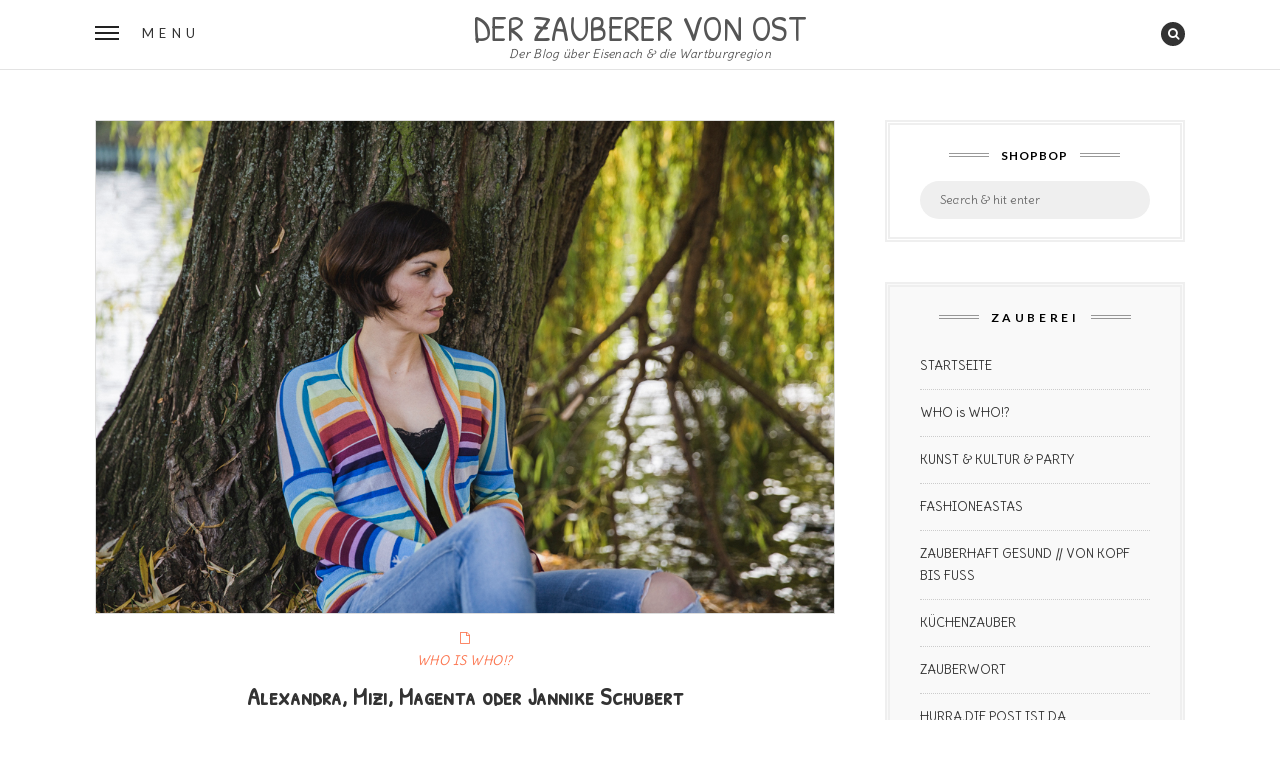

--- FILE ---
content_type: text/html; charset=UTF-8
request_url: https://www.derzauberervonost.com/who-is-who-alexandra-mizi-magenta-oder-jannike-schubert/
body_size: 17072
content:
<!DOCTYPE html>
<!--[if IE 9]> <html class="lt-ie10" lang="de"> <![endif]-->
<html lang="de" class="no-js">
<head>
<meta charset="UTF-8">
<meta name="viewport" content="width=device-width, initial-scale=1">
<link rel="profile" href="http://gmpg.org/xfn/11">
<link rel="pingback" href="https://www.derzauberervonost.com/xmlrpc.php">

<link href='https://fonts.googleapis.com/css?family=Patrick+Hand+SC|Delius' rel='stylesheet' type='text/css'>

<title>Alexandra, Mizi, Magenta oder Jannike Schubert &#8211; DER ZAUBERER VON OST</title>
<meta name='robots' content='max-image-preview:large' />
<link rel='dns-prefetch' href='//fonts.googleapis.com' />
<link rel="alternate" type="application/rss+xml" title="DER ZAUBERER VON OST &raquo; Feed" href="https://www.derzauberervonost.com/feed/" />
<link rel="alternate" type="application/rss+xml" title="DER ZAUBERER VON OST &raquo; Kommentar-Feed" href="https://www.derzauberervonost.com/comments/feed/" />
<link rel="alternate" type="application/rss+xml" title="DER ZAUBERER VON OST &raquo; Alexandra, Mizi, Magenta oder Jannike Schubert-Kommentar-Feed" href="https://www.derzauberervonost.com/who-is-who-alexandra-mizi-magenta-oder-jannike-schubert/feed/" />
<link rel="alternate" title="oEmbed (JSON)" type="application/json+oembed" href="https://www.derzauberervonost.com/wp-json/oembed/1.0/embed?url=https%3A%2F%2Fwww.derzauberervonost.com%2Fwho-is-who-alexandra-mizi-magenta-oder-jannike-schubert%2F" />
<link rel="alternate" title="oEmbed (XML)" type="text/xml+oembed" href="https://www.derzauberervonost.com/wp-json/oembed/1.0/embed?url=https%3A%2F%2Fwww.derzauberervonost.com%2Fwho-is-who-alexandra-mizi-magenta-oder-jannike-schubert%2F&#038;format=xml" />
<style id='wp-img-auto-sizes-contain-inline-css' type='text/css'>
img:is([sizes=auto i],[sizes^="auto," i]){contain-intrinsic-size:3000px 1500px}
/*# sourceURL=wp-img-auto-sizes-contain-inline-css */
</style>
<style id='wp-emoji-styles-inline-css' type='text/css'>

	img.wp-smiley, img.emoji {
		display: inline !important;
		border: none !important;
		box-shadow: none !important;
		height: 1em !important;
		width: 1em !important;
		margin: 0 0.07em !important;
		vertical-align: -0.1em !important;
		background: none !important;
		padding: 0 !important;
	}
/*# sourceURL=wp-emoji-styles-inline-css */
</style>
<style id='wp-block-library-inline-css' type='text/css'>
:root{--wp-block-synced-color:#7a00df;--wp-block-synced-color--rgb:122,0,223;--wp-bound-block-color:var(--wp-block-synced-color);--wp-editor-canvas-background:#ddd;--wp-admin-theme-color:#007cba;--wp-admin-theme-color--rgb:0,124,186;--wp-admin-theme-color-darker-10:#006ba1;--wp-admin-theme-color-darker-10--rgb:0,107,160.5;--wp-admin-theme-color-darker-20:#005a87;--wp-admin-theme-color-darker-20--rgb:0,90,135;--wp-admin-border-width-focus:2px}@media (min-resolution:192dpi){:root{--wp-admin-border-width-focus:1.5px}}.wp-element-button{cursor:pointer}:root .has-very-light-gray-background-color{background-color:#eee}:root .has-very-dark-gray-background-color{background-color:#313131}:root .has-very-light-gray-color{color:#eee}:root .has-very-dark-gray-color{color:#313131}:root .has-vivid-green-cyan-to-vivid-cyan-blue-gradient-background{background:linear-gradient(135deg,#00d084,#0693e3)}:root .has-purple-crush-gradient-background{background:linear-gradient(135deg,#34e2e4,#4721fb 50%,#ab1dfe)}:root .has-hazy-dawn-gradient-background{background:linear-gradient(135deg,#faaca8,#dad0ec)}:root .has-subdued-olive-gradient-background{background:linear-gradient(135deg,#fafae1,#67a671)}:root .has-atomic-cream-gradient-background{background:linear-gradient(135deg,#fdd79a,#004a59)}:root .has-nightshade-gradient-background{background:linear-gradient(135deg,#330968,#31cdcf)}:root .has-midnight-gradient-background{background:linear-gradient(135deg,#020381,#2874fc)}:root{--wp--preset--font-size--normal:16px;--wp--preset--font-size--huge:42px}.has-regular-font-size{font-size:1em}.has-larger-font-size{font-size:2.625em}.has-normal-font-size{font-size:var(--wp--preset--font-size--normal)}.has-huge-font-size{font-size:var(--wp--preset--font-size--huge)}.has-text-align-center{text-align:center}.has-text-align-left{text-align:left}.has-text-align-right{text-align:right}.has-fit-text{white-space:nowrap!important}#end-resizable-editor-section{display:none}.aligncenter{clear:both}.items-justified-left{justify-content:flex-start}.items-justified-center{justify-content:center}.items-justified-right{justify-content:flex-end}.items-justified-space-between{justify-content:space-between}.screen-reader-text{border:0;clip-path:inset(50%);height:1px;margin:-1px;overflow:hidden;padding:0;position:absolute;width:1px;word-wrap:normal!important}.screen-reader-text:focus{background-color:#ddd;clip-path:none;color:#444;display:block;font-size:1em;height:auto;left:5px;line-height:normal;padding:15px 23px 14px;text-decoration:none;top:5px;width:auto;z-index:100000}html :where(.has-border-color){border-style:solid}html :where([style*=border-top-color]){border-top-style:solid}html :where([style*=border-right-color]){border-right-style:solid}html :where([style*=border-bottom-color]){border-bottom-style:solid}html :where([style*=border-left-color]){border-left-style:solid}html :where([style*=border-width]){border-style:solid}html :where([style*=border-top-width]){border-top-style:solid}html :where([style*=border-right-width]){border-right-style:solid}html :where([style*=border-bottom-width]){border-bottom-style:solid}html :where([style*=border-left-width]){border-left-style:solid}html :where(img[class*=wp-image-]){height:auto;max-width:100%}:where(figure){margin:0 0 1em}html :where(.is-position-sticky){--wp-admin--admin-bar--position-offset:var(--wp-admin--admin-bar--height,0px)}@media screen and (max-width:600px){html :where(.is-position-sticky){--wp-admin--admin-bar--position-offset:0px}}

/*# sourceURL=wp-block-library-inline-css */
</style><style id='global-styles-inline-css' type='text/css'>
:root{--wp--preset--aspect-ratio--square: 1;--wp--preset--aspect-ratio--4-3: 4/3;--wp--preset--aspect-ratio--3-4: 3/4;--wp--preset--aspect-ratio--3-2: 3/2;--wp--preset--aspect-ratio--2-3: 2/3;--wp--preset--aspect-ratio--16-9: 16/9;--wp--preset--aspect-ratio--9-16: 9/16;--wp--preset--color--black: #000000;--wp--preset--color--cyan-bluish-gray: #abb8c3;--wp--preset--color--white: #ffffff;--wp--preset--color--pale-pink: #f78da7;--wp--preset--color--vivid-red: #cf2e2e;--wp--preset--color--luminous-vivid-orange: #ff6900;--wp--preset--color--luminous-vivid-amber: #fcb900;--wp--preset--color--light-green-cyan: #7bdcb5;--wp--preset--color--vivid-green-cyan: #00d084;--wp--preset--color--pale-cyan-blue: #8ed1fc;--wp--preset--color--vivid-cyan-blue: #0693e3;--wp--preset--color--vivid-purple: #9b51e0;--wp--preset--gradient--vivid-cyan-blue-to-vivid-purple: linear-gradient(135deg,rgb(6,147,227) 0%,rgb(155,81,224) 100%);--wp--preset--gradient--light-green-cyan-to-vivid-green-cyan: linear-gradient(135deg,rgb(122,220,180) 0%,rgb(0,208,130) 100%);--wp--preset--gradient--luminous-vivid-amber-to-luminous-vivid-orange: linear-gradient(135deg,rgb(252,185,0) 0%,rgb(255,105,0) 100%);--wp--preset--gradient--luminous-vivid-orange-to-vivid-red: linear-gradient(135deg,rgb(255,105,0) 0%,rgb(207,46,46) 100%);--wp--preset--gradient--very-light-gray-to-cyan-bluish-gray: linear-gradient(135deg,rgb(238,238,238) 0%,rgb(169,184,195) 100%);--wp--preset--gradient--cool-to-warm-spectrum: linear-gradient(135deg,rgb(74,234,220) 0%,rgb(151,120,209) 20%,rgb(207,42,186) 40%,rgb(238,44,130) 60%,rgb(251,105,98) 80%,rgb(254,248,76) 100%);--wp--preset--gradient--blush-light-purple: linear-gradient(135deg,rgb(255,206,236) 0%,rgb(152,150,240) 100%);--wp--preset--gradient--blush-bordeaux: linear-gradient(135deg,rgb(254,205,165) 0%,rgb(254,45,45) 50%,rgb(107,0,62) 100%);--wp--preset--gradient--luminous-dusk: linear-gradient(135deg,rgb(255,203,112) 0%,rgb(199,81,192) 50%,rgb(65,88,208) 100%);--wp--preset--gradient--pale-ocean: linear-gradient(135deg,rgb(255,245,203) 0%,rgb(182,227,212) 50%,rgb(51,167,181) 100%);--wp--preset--gradient--electric-grass: linear-gradient(135deg,rgb(202,248,128) 0%,rgb(113,206,126) 100%);--wp--preset--gradient--midnight: linear-gradient(135deg,rgb(2,3,129) 0%,rgb(40,116,252) 100%);--wp--preset--font-size--small: 13px;--wp--preset--font-size--medium: 20px;--wp--preset--font-size--large: 36px;--wp--preset--font-size--x-large: 42px;--wp--preset--spacing--20: 0.44rem;--wp--preset--spacing--30: 0.67rem;--wp--preset--spacing--40: 1rem;--wp--preset--spacing--50: 1.5rem;--wp--preset--spacing--60: 2.25rem;--wp--preset--spacing--70: 3.38rem;--wp--preset--spacing--80: 5.06rem;--wp--preset--shadow--natural: 6px 6px 9px rgba(0, 0, 0, 0.2);--wp--preset--shadow--deep: 12px 12px 50px rgba(0, 0, 0, 0.4);--wp--preset--shadow--sharp: 6px 6px 0px rgba(0, 0, 0, 0.2);--wp--preset--shadow--outlined: 6px 6px 0px -3px rgb(255, 255, 255), 6px 6px rgb(0, 0, 0);--wp--preset--shadow--crisp: 6px 6px 0px rgb(0, 0, 0);}:where(.is-layout-flex){gap: 0.5em;}:where(.is-layout-grid){gap: 0.5em;}body .is-layout-flex{display: flex;}.is-layout-flex{flex-wrap: wrap;align-items: center;}.is-layout-flex > :is(*, div){margin: 0;}body .is-layout-grid{display: grid;}.is-layout-grid > :is(*, div){margin: 0;}:where(.wp-block-columns.is-layout-flex){gap: 2em;}:where(.wp-block-columns.is-layout-grid){gap: 2em;}:where(.wp-block-post-template.is-layout-flex){gap: 1.25em;}:where(.wp-block-post-template.is-layout-grid){gap: 1.25em;}.has-black-color{color: var(--wp--preset--color--black) !important;}.has-cyan-bluish-gray-color{color: var(--wp--preset--color--cyan-bluish-gray) !important;}.has-white-color{color: var(--wp--preset--color--white) !important;}.has-pale-pink-color{color: var(--wp--preset--color--pale-pink) !important;}.has-vivid-red-color{color: var(--wp--preset--color--vivid-red) !important;}.has-luminous-vivid-orange-color{color: var(--wp--preset--color--luminous-vivid-orange) !important;}.has-luminous-vivid-amber-color{color: var(--wp--preset--color--luminous-vivid-amber) !important;}.has-light-green-cyan-color{color: var(--wp--preset--color--light-green-cyan) !important;}.has-vivid-green-cyan-color{color: var(--wp--preset--color--vivid-green-cyan) !important;}.has-pale-cyan-blue-color{color: var(--wp--preset--color--pale-cyan-blue) !important;}.has-vivid-cyan-blue-color{color: var(--wp--preset--color--vivid-cyan-blue) !important;}.has-vivid-purple-color{color: var(--wp--preset--color--vivid-purple) !important;}.has-black-background-color{background-color: var(--wp--preset--color--black) !important;}.has-cyan-bluish-gray-background-color{background-color: var(--wp--preset--color--cyan-bluish-gray) !important;}.has-white-background-color{background-color: var(--wp--preset--color--white) !important;}.has-pale-pink-background-color{background-color: var(--wp--preset--color--pale-pink) !important;}.has-vivid-red-background-color{background-color: var(--wp--preset--color--vivid-red) !important;}.has-luminous-vivid-orange-background-color{background-color: var(--wp--preset--color--luminous-vivid-orange) !important;}.has-luminous-vivid-amber-background-color{background-color: var(--wp--preset--color--luminous-vivid-amber) !important;}.has-light-green-cyan-background-color{background-color: var(--wp--preset--color--light-green-cyan) !important;}.has-vivid-green-cyan-background-color{background-color: var(--wp--preset--color--vivid-green-cyan) !important;}.has-pale-cyan-blue-background-color{background-color: var(--wp--preset--color--pale-cyan-blue) !important;}.has-vivid-cyan-blue-background-color{background-color: var(--wp--preset--color--vivid-cyan-blue) !important;}.has-vivid-purple-background-color{background-color: var(--wp--preset--color--vivid-purple) !important;}.has-black-border-color{border-color: var(--wp--preset--color--black) !important;}.has-cyan-bluish-gray-border-color{border-color: var(--wp--preset--color--cyan-bluish-gray) !important;}.has-white-border-color{border-color: var(--wp--preset--color--white) !important;}.has-pale-pink-border-color{border-color: var(--wp--preset--color--pale-pink) !important;}.has-vivid-red-border-color{border-color: var(--wp--preset--color--vivid-red) !important;}.has-luminous-vivid-orange-border-color{border-color: var(--wp--preset--color--luminous-vivid-orange) !important;}.has-luminous-vivid-amber-border-color{border-color: var(--wp--preset--color--luminous-vivid-amber) !important;}.has-light-green-cyan-border-color{border-color: var(--wp--preset--color--light-green-cyan) !important;}.has-vivid-green-cyan-border-color{border-color: var(--wp--preset--color--vivid-green-cyan) !important;}.has-pale-cyan-blue-border-color{border-color: var(--wp--preset--color--pale-cyan-blue) !important;}.has-vivid-cyan-blue-border-color{border-color: var(--wp--preset--color--vivid-cyan-blue) !important;}.has-vivid-purple-border-color{border-color: var(--wp--preset--color--vivid-purple) !important;}.has-vivid-cyan-blue-to-vivid-purple-gradient-background{background: var(--wp--preset--gradient--vivid-cyan-blue-to-vivid-purple) !important;}.has-light-green-cyan-to-vivid-green-cyan-gradient-background{background: var(--wp--preset--gradient--light-green-cyan-to-vivid-green-cyan) !important;}.has-luminous-vivid-amber-to-luminous-vivid-orange-gradient-background{background: var(--wp--preset--gradient--luminous-vivid-amber-to-luminous-vivid-orange) !important;}.has-luminous-vivid-orange-to-vivid-red-gradient-background{background: var(--wp--preset--gradient--luminous-vivid-orange-to-vivid-red) !important;}.has-very-light-gray-to-cyan-bluish-gray-gradient-background{background: var(--wp--preset--gradient--very-light-gray-to-cyan-bluish-gray) !important;}.has-cool-to-warm-spectrum-gradient-background{background: var(--wp--preset--gradient--cool-to-warm-spectrum) !important;}.has-blush-light-purple-gradient-background{background: var(--wp--preset--gradient--blush-light-purple) !important;}.has-blush-bordeaux-gradient-background{background: var(--wp--preset--gradient--blush-bordeaux) !important;}.has-luminous-dusk-gradient-background{background: var(--wp--preset--gradient--luminous-dusk) !important;}.has-pale-ocean-gradient-background{background: var(--wp--preset--gradient--pale-ocean) !important;}.has-electric-grass-gradient-background{background: var(--wp--preset--gradient--electric-grass) !important;}.has-midnight-gradient-background{background: var(--wp--preset--gradient--midnight) !important;}.has-small-font-size{font-size: var(--wp--preset--font-size--small) !important;}.has-medium-font-size{font-size: var(--wp--preset--font-size--medium) !important;}.has-large-font-size{font-size: var(--wp--preset--font-size--large) !important;}.has-x-large-font-size{font-size: var(--wp--preset--font-size--x-large) !important;}
/*# sourceURL=global-styles-inline-css */
</style>

<style id='classic-theme-styles-inline-css' type='text/css'>
/*! This file is auto-generated */
.wp-block-button__link{color:#fff;background-color:#32373c;border-radius:9999px;box-shadow:none;text-decoration:none;padding:calc(.667em + 2px) calc(1.333em + 2px);font-size:1.125em}.wp-block-file__button{background:#32373c;color:#fff;text-decoration:none}
/*# sourceURL=/wp-includes/css/classic-themes.min.css */
</style>
<link rel='stylesheet' id='contact-form-7-css' href='https://www.derzauberervonost.com/wp-content/plugins/contact-form-7/includes/css/styles.css?ver=6.1.4' type='text/css' media='all' />
<link rel='stylesheet' id='jpibfi-style-css' href='https://www.derzauberervonost.com/wp-content/plugins/jquery-pin-it-button-for-images/css/client.css?ver=3.0.6' type='text/css' media='all' />
<link rel='stylesheet' id='wpfai_font-awesome-css' href='https://www.derzauberervonost.com/wp-content/plugins/wp-font-awesome-share-icons/fontawesome/css/font-awesome.min.css?ver=6.9' type='text/css' media='all' />
<link rel='stylesheet' id='wpfai_style-css' href='https://www.derzauberervonost.com/wp-content/plugins/wp-font-awesome-share-icons/style.css?ver=6.9' type='text/css' media='all' />
<link rel='stylesheet' id='crp-style-rounded-thumbs-css' href='https://www.derzauberervonost.com/wp-content/plugins/contextual-related-posts/css/rounded-thumbs.min.css?ver=4.1.0' type='text/css' media='all' />
<style id='crp-style-rounded-thumbs-inline-css' type='text/css'>

			.crp_related.crp-rounded-thumbs a {
				width: 150px;
                height: 150px;
				text-decoration: none;
			}
			.crp_related.crp-rounded-thumbs img {
				max-width: 150px;
				margin: auto;
			}
			.crp_related.crp-rounded-thumbs .crp_title {
				width: 100%;
			}
			
/*# sourceURL=crp-style-rounded-thumbs-inline-css */
</style>
<link rel='stylesheet' id='normalize-css' href='https://www.derzauberervonost.com/wp-content/themes/silver-blog/foundation/css/normalize.css?ver=3.0.3' type='text/css' media='all' />
<link rel='stylesheet' id='foundation-css-css' href='https://www.derzauberervonost.com/wp-content/themes/silver-blog/foundation/css/foundation.css?ver=5.5.3' type='text/css' media='all' />
<link rel='stylesheet' id='silverblog-fonts-css' href='https://fonts.googleapis.com/css?family=Playfair+Display%3A400%2C400italic%2C700%2C700italic%2C900%2C900italic%7CLato%3A400%2C300%2C300italic%2C400italic%2C700%2C700italic%2C900%2C900italic&#038;subset=latin%2Clatin-ext' type='text/css' media='all' />
<link rel='stylesheet' id='fontawesome-css' href='https://www.derzauberervonost.com/wp-content/themes/silver-blog/font-awesome/css/font-awesome.min.css?ver=4.5.0' type='text/css' media='all' />
<link rel='stylesheet' id='slick-css-css' href='https://www.derzauberervonost.com/wp-content/themes/silver-blog/js/vendor/slick/slick/slick.css?ver=1.5.7' type='text/css' media='all' />
<link rel='stylesheet' id='silverblog-style-css' href='https://www.derzauberervonost.com/wp-content/themes/silver-blog/style.css?ver=6.9' type='text/css' media='all' />
<script type="text/javascript" src="https://www.derzauberervonost.com/wp-includes/js/jquery/jquery.min.js?ver=3.7.1" id="jquery-core-js"></script>
<script type="text/javascript" src="https://www.derzauberervonost.com/wp-includes/js/jquery/jquery-migrate.min.js?ver=3.4.1" id="jquery-migrate-js"></script>
<script type="text/javascript" src="https://www.derzauberervonost.com/wp-content/themes/silver-blog/js/vendor/modernizr.custom.58946.js?ver=20151105" id="modernizr-js"></script>

<link rel="canonical" href="https://www.derzauberervonost.com/who-is-who-alexandra-mizi-magenta-oder-jannike-schubert/" />
<link rel='shortlink' href='https://www.derzauberervonost.com/?p=4498' />
<style type="text/css">
	a.pinit-button.custom span {
		}

	.pinit-hover {
		opacity: 0.8 !important;
		filter: alpha(opacity=80) !important;
	}
	a.pinit-button {
	border-bottom: 0 !important;
	box-shadow: none !important;
	margin-bottom: 0 !important;
}
a.pinit-button::after {
    display: none;
}</style>
			
	<script type="text/javascript">
		/* <![CDATA[ */
		var SB_featuredContent_autoplay = true;
		var SB_featuredContent_transition = 1350;
		var SB_featuredContent_autoplay_speed = 5000;

		var SB_gallery_autoplay = true;
		var SB_gallery_transition = 1350;
		var SB_gallery_autoplay_speed = 3800;
	/* ]]> */
    </script>


<style type="text/css"></style>
<style>
.synved-social-resolution-single {
display: inline-block;
}
.synved-social-resolution-normal {
display: inline-block;
}
.synved-social-resolution-hidef {
display: none;
}

@media only screen and (min--moz-device-pixel-ratio: 2),
only screen and (-o-min-device-pixel-ratio: 2/1),
only screen and (-webkit-min-device-pixel-ratio: 2),
only screen and (min-device-pixel-ratio: 2),
only screen and (min-resolution: 2dppx),
only screen and (min-resolution: 192dpi) {
	.synved-social-resolution-normal {
	display: none;
	}
	.synved-social-resolution-hidef {
	display: inline-block;
	}
}
</style><link rel="icon" href="https://www.derzauberervonost.com/wp-content/uploads/2018/06/cropped-Kopf-mit-Schriftzug-e1529431444116-32x32.jpg" sizes="32x32" />
<link rel="icon" href="https://www.derzauberervonost.com/wp-content/uploads/2018/06/cropped-Kopf-mit-Schriftzug-e1529431444116-192x192.jpg" sizes="192x192" />
<link rel="apple-touch-icon" href="https://www.derzauberervonost.com/wp-content/uploads/2018/06/cropped-Kopf-mit-Schriftzug-e1529431444116-180x180.jpg" />
<meta name="msapplication-TileImage" content="https://www.derzauberervonost.com/wp-content/uploads/2018/06/cropped-Kopf-mit-Schriftzug-e1529431444116-270x270.jpg" />
<link rel='stylesheet' id='gglcptch-css' href='https://www.derzauberervonost.com/wp-content/plugins/google-captcha/css/gglcptch.css?ver=1.85' type='text/css' media='all' />
</head>
<body class="wp-singular post-template-default single single-post postid-4498 single-format-standard wp-theme-silver-blog">

<!-- Start fullscreen menu -->
<div class="menu-nav" id="menu">
	<div>
        <nav>
            <div class="clearfix">
                <button id="menu-close" class="menu-close"><i class="fa fa-times"></i></button>
                <button id="menu-search" class="menu-search"><i class="fa fa-search"></i></button>
            </div>
            <form class="search-form" action="https://www.derzauberervonost.com/" method="get">
    <label class="screen-reader-text">Search for:</label>
    <input type="text" value="" placeholder="Search &amp; hit enter" name="s">
    <input type="submit" value="Search">
</form>            <h3 class="menu-title">Menu</h3>
            <ul id="menu-list" class="menu-list"><li id="menu-item-9795" class="menu-item menu-item-type-custom menu-item-object-custom menu-item-home menu-item-9795"><a href="http://www.derzauberervonost.com/">STARTSEITE</a></li>
<li id="menu-item-9618" class="menu-item menu-item-type-taxonomy menu-item-object-category current-post-ancestor current-menu-parent current-post-parent menu-item-9618"><a href="https://www.derzauberervonost.com/category/who-is-who/">WHO is WHO!?</a></li>
<li id="menu-item-10137" class="menu-item menu-item-type-taxonomy menu-item-object-category menu-item-10137"><a href="https://www.derzauberervonost.com/category/kunst-kultur/">KUNST &#038; KULTUR &#038; PARTY</a></li>
<li id="menu-item-12729" class="menu-item menu-item-type-taxonomy menu-item-object-category menu-item-12729"><a href="https://www.derzauberervonost.com/category/fashioneastas/">FASHIONEASTAS</a></li>
<li id="menu-item-13297" class="menu-item menu-item-type-taxonomy menu-item-object-category menu-item-13297"><a href="https://www.derzauberervonost.com/category/zauberhaft-gesund-von-kopf-bis-fuss/">ZAUBERHAFT GESUND // VON KOPF BIS FUSS</a></li>
<li id="menu-item-13298" class="menu-item menu-item-type-taxonomy menu-item-object-category menu-item-13298"><a href="https://www.derzauberervonost.com/category/kuechenzauber/">KÜCHENZAUBER</a></li>
<li id="menu-item-9777" class="menu-item menu-item-type-taxonomy menu-item-object-category menu-item-9777"><a href="https://www.derzauberervonost.com/category/zauberwort/">ZAUBERWORT</a></li>
<li id="menu-item-12727" class="menu-item menu-item-type-taxonomy menu-item-object-category menu-item-12727"><a href="https://www.derzauberervonost.com/category/hurra/">HURRA,DIE POST IST DA</a></li>
<li id="menu-item-12728" class="menu-item menu-item-type-taxonomy menu-item-object-category menu-item-12728"><a href="https://www.derzauberervonost.com/category/zauberhaftes-eisenach/">ZAUBERHAFTES EISENACH</a></li>
<li id="menu-item-13299" class="menu-item menu-item-type-taxonomy menu-item-object-category menu-item-13299"><a href="https://www.derzauberervonost.com/category/kooperation/">KOOPERATION</a></li>
<li id="menu-item-9617" class="menu-item menu-item-type-post_type menu-item-object-page menu-item-9617"><a href="https://www.derzauberervonost.com/blogroll/">BLOGROLL</a></li>
<li id="menu-item-9619" class="menu-item menu-item-type-post_type menu-item-object-page menu-item-privacy-policy menu-item-9619"><a rel="privacy-policy" href="https://www.derzauberervonost.com/impressum/">IMPRESSUM</a></li>
</ul>            <div class="menu-social">           
                <ul class="inline-list">
					                    
					                    
					                    
					                    
 					                </ul>
            </div>
        </nav>
    </div>
</div>
<!-- End fullscreen menu -->


<header id="header-base-white" class="header-base-white">

	
	<div class="header-grid">
        <div class="header-col">
            <button id="header-menu-button" class="header-menu-button">
                <span class="hamburger"><span></span></span>
                <span class="hide-for-medium-down">Menu</span>
            </button>
        </div>
        <div class="header-col site-title-base">
            <h1 class="site-title">
				
				                    
                    <a href="https://www.derzauberervonost.com/" rel="home">DER ZAUBERER VON OST</a>
				
				                
                	<span class="site-description">Der Blog über Eisenach &amp; die Wartburgregion</span>
                
				            
            </h1>
        </div>
        <div class="header-col">
            <ul class="inline-list right">
            
				                
                                
                                
                                
                               
                <li><a href="#" id="icon-search"><i class="fa fa-search"></i></a></li>
            
            </ul>
        </div>
	</div>
</header>



<div class="row collapse main-content">
	<div class="small-12 columns">
    	<div class="layout-grid">
        	<div class="layout-col">
            	<div class="wrapper">
					<!-- START MAIN CONTENT -->
                    

<article id="post-4498" class="post-large post-4498 post type-post status-publish format-standard has-post-thumbnail hentry category-who-is-who tag-alexandra tag-fangemeinde tag-hauprolle tag-laschubert tag-staramtheater tag-zuschauerliebling">
	
	
        <input class="jpibfi" type="hidden"><img width="1000" height="667" src="https://www.derzauberervonost.com/wp-content/uploads/2016/02/KA_5046.jpg" class="featured-img wp-post-image" alt="Alexandra, Mizi, Magenta oder Jannike Schubert" decoding="async" fetchpriority="high" srcset="https://www.derzauberervonost.com/wp-content/uploads/2016/02/KA_5046.jpg 1000w, https://www.derzauberervonost.com/wp-content/uploads/2016/02/KA_5046-300x200.jpg 300w, https://www.derzauberervonost.com/wp-content/uploads/2016/02/KA_5046-768x512.jpg 768w, https://www.derzauberervonost.com/wp-content/uploads/2016/02/KA_5046-640x427.jpg 640w" sizes="(max-width: 1000px) 100vw, 1000px" data-jpibfi-post-excerpt="" data-jpibfi-post-url="https://www.derzauberervonost.com/who-is-who-alexandra-mizi-magenta-oder-jannike-schubert/" data-jpibfi-post-title="Alexandra, Mizi, Magenta oder Jannike Schubert" data-jpibfi-src="https://www.derzauberervonost.com/wp-content/uploads/2016/02/KA_5046.jpg" >	
		
    <span class="tags"><i class="fa fa-file-o"></i><span class="screen-reader-text">Categories</span><a href="https://www.derzauberervonost.com/category/who-is-who/" rel="category tag">WHO IS WHO!?</a></span>
    
    <h2>Alexandra, Mizi, Magenta oder Jannike Schubert</h2>    
    <div class="paragraph">
		<input class="jpibfi" type="hidden"><h4>Heute im Interview die wundervolle Jannike Schubert:</h4>
<p>1,80 m groß, volle Lippen, glänzende Haare und ein Lachen, das man Meilenweit hört. Wer die Schubert kennt, liebt sie. Sie singt, tanzt und wirbelt seit fünf Jahren durchs <a href="http://www.theater-eisenach.de/" target="_blank">Landestheater Eisenach</a>. Und sie macht das so gut, dass es eine richtige Jannike-Schubert-Fangemeinde gibt. Viele Eisenacher sagen: &#8222;Is die Schubert drin, gehen wir hin!&#8220;. Gerade auf musikalischer Ebene ist sie ein Garant für einen absolut erfüllten Theaterabend.<br />
Ich selbst hatte das Glück meine erste Inszenierung am Landestheater Eisenach mit ihr in der Hauptrolle &#8211;<em>Alexandra-</em> isnzenieren zu dürfen. Seitdem ist klar: wir sind ein Dreamteam.</p>
<h4><img decoding="async" src="http://wp12574157.server-he.de/wp-content/uploads/2016/02/ka_5020.jpg?w=450" alt="" data-jpibfi-post-excerpt="" data-jpibfi-post-url="https://www.derzauberervonost.com/who-is-who-alexandra-mizi-magenta-oder-jannike-schubert/" data-jpibfi-post-title="Alexandra, Mizi, Magenta oder Jannike Schubert" data-jpibfi-src="http://wp12574157.server-he.de/wp-content/uploads/2016/02/ka_5020.jpg?w=450" ></h4>
<p>Jannike wurde 1985 in Berlin geboren, verbrachte einige Jahre ihrer Kindheit in Schottland,  studierte in München und machte erste Theaterschritte am z.B. Theater des Westens Berlin, Münchner Schauburg, Theater Ingolstadt, Prinzregententheater München, oder dem Staatstheater Nürnberg. 2011 gastierte sie das erste Mal am Südthüringischen Staastheater Meiningen in Cabaret. Seit 2011 ist Jannike festes Mitglied des Schauspiel Ensembles am Eisenacher Landestheaters. Hier ist sie als Alexandra in <a href="http://www.theater-eisenach.de/index.php?m=171&amp;f=03_werkdetail&amp;ID_Vorstellungsart=19&amp;ID_Stueck=1139" target="_blank">ILLUSIONEN-ALEXANDRAS LEBEN</a>, als Magenta in <a href="http://www.theater-eisenach.de/index.php?m=170&amp;f=03_werkdetail&amp;ID_Vorstellungsart=15&amp;ID_Stueck=1161" target="_blank">THE ROCKY HORROR SHOW</a> , als Adrian in <a href="http://www.theater-eisenach.de/index.php?m=171&amp;f=03_werkdetail&amp;ID_Vorstellungsart=19&amp;ID_Stueck=1257" target="_blank">EINE MITTSOMMERNACHTS-SEX-KOMÖDIE</a> und als Mizi Schlager in <a href="http://www.theater-eisenach.de/index.php?m=171&amp;f=03_werkdetail&amp;ID_Vorstellungsart=19&amp;ID_Stueck=1257" target="_blank">LIEBELEI</a> zu sehen.<br />
Die nächste Vorstellung ist am kommenden Freitag (19.): 19:30 <a href="http://www.theater-eisenach.de/index.php?m=171&amp;f=03_werkdetail&amp;ID_Vorstellungsart=19&amp;ID_Stueck=1259" target="_blank">LIEBELEI am Landestheater Eisenach</a>. Kommt und schaut euch die Schubert an. Karten gibts <a href="http://www.theater-eisenach.de/index.php?m=248&amp;f=07_seiten&amp;ID_Seite=168" target="_blank">hier</a>.</p>
<p>Ihr findet Jannike bei <a href="https://www.facebook.com/jannikeschubertpage/?fref=ts" target="_blank">Facebook</a> und unter<a href="http://www.theater-eisenach.de/index.php?m=254&amp;f=05_personendetail&amp;ID_Taetigkeit=164&amp;ID_Person=843" target="_blank"> www.Landestheater-Eisenach.de/Ensemble</a></p>
<blockquote><p>Eisenacher sagen: &#8222;Is die Schubert drin, gehen wir hin!&#8220;</p></blockquote>
<div><span style="text-decoration: underline;">Nun kommen unsere Fragen an Frau Schubert:</span></div>
<div></div>
<div>
<div>
<div>
<p>WAS WÜRDEST DU AUF EINE EINSAME INSEL MITNEHMEN?<br />
<em>Eine Zahnbürste, mein Lammfell und ein Taschenmesser </em></p>
</div>
</div>
</div>
<div>
<div>
<div>WAS DARF IN DEINEM KÜHLSCHRANK NICHT FEHLEN?</div>
</div>
</div>
<p><em>Milch für den Kaffee und Orangensaft</em></p>
<div>
<div>
<div>
<p>BIST DU EHER GRÜN ODER BLAU?</p>
</div>
</div>
</div>
<p><em>Eher Grün</em></p>
<div>
<div>
<div>
<p>DEIN ABSOLUTES LIEBLINGSLIED IST…?</p>
</div>
</div>
</div>
<p><em>Das gibt es nicht. Das ist in jeder Situation ein anderes. Ich bin da eher ne Jukebox. Für jede Lebenssituation der passende Song.<br />
</em></p>
<p>DEIN GRÖßTES MODEFAUXPAS?</p>
<p><em>Meine übergroßen Greenpeace Tshirts (oder die meines Bruders) und Sandalen in den 90igern</em></p>
<div>
<div>
<div>
<div>
<p>WER WÜRDE DICH IM FILM SPIELEN?</p>
</div>
</div>
</div>
<p><em>Sandra Bullock</em></p>
<div>
<div>WAS IST DEINE INSPIRATION?</div>
</div>
<p><em>Mein Leben an sich und die Menschen darin</em></p>
<div>
<div>
<div>WELCHE 3 WORTE BESCHREIBEN DICH AM BESTEN?</div>
</div>
</div>
<p><em>Groß, witzig und hilfsbereit</em></p>
<div>
<div>
<div>WER IST DEIN PERSÖNLICHER HELD?</div>
</div>
</div>
<p><em>Mary Poppins und Han Solo</em></p>
<div>
<div>
<div>WO SIEHST DU DICH IN 10 JAHREN?</div>
</div>
</div>
<p><em>Mann, Haus, Kinder, Katze und Theater </em></p>
</div>
<div></div>
<div></div>
<h6>Artikel: Marie Helene Anschütz<br />
Foto: Robin Kater</h6>
<div class="crp_related     crp-rounded-thumbs"><h3>Related Posts:</h3><ul><li><a href="https://www.derzauberervonost.com/des-esels-wesen-mit-eselwesen/"     class="crp_link post-16681"><figure><img decoding="async" width="150" height="150" src="https://www.derzauberervonost.com/wp-content/uploads/2023/03/PHOTO-2023-03-13-22-15-30-2-150x150.jpg" class="crp_featured crp_thumb crp_thumbnail" alt="Ausblick Wartburg in nebulöse Zukunft" style="" title="Des Esels Wesen mit „Eselwesen“?" /></figure><span class="crp_title">Des Esels Wesen mit „Eselwesen“?</span></a></li></ul><div class="crp_clear"></div></div>    </div>

    <div class="remarks2">
        <span><span class="screen-reader-text">Posted on</span><a href="https://www.derzauberervonost.com/who-is-who-alexandra-mizi-magenta-oder-jannike-schubert/" rel="bookmark"><time class="entry-date published" datetime="2016-02-18T17:12:59+01:00">18. Februar 2016</time><time class="updated" datetime="2016-05-26T00:19:17+02:00">26. Mai 2016</time></a> &nbsp;|&nbsp; <span class="font-01 comments-link"><a href="https://www.derzauberervonost.com/who-is-who-alexandra-mizi-magenta-oder-jannike-schubert/#respond"><span class="leave-comment">Leave a comment</span><span class="screen-reader-text"> on Alexandra, Mizi, Magenta oder Jannike Schubert</span></a></span></span>
        <span class="list-tags"><span class="screen-reader-text">Tags</span><a href="https://www.derzauberervonost.com/tag/alexandra/" rel="tag">alexandra</a> <a href="https://www.derzauberervonost.com/tag/fangemeinde/" rel="tag">fangemeinde</a> <a href="https://www.derzauberervonost.com/tag/hauprolle/" rel="tag">hauprolle</a> <a href="https://www.derzauberervonost.com/tag/laschubert/" rel="tag">laschubert</a> <a href="https://www.derzauberervonost.com/tag/staramtheater/" rel="tag">staramtheater</a> <a href="https://www.derzauberervonost.com/tag/zuschauerliebling/" rel="tag">zuschauerliebling</a></span>
		<ul class="wpfai-list"><li class="wpfai-list-item facebook">
      <a href="http://www.facebook.com/sharer.php?u=https%3A%2F%2Fwww.derzauberervonost.com%2Fwho-is-who-alexandra-mizi-magenta-oder-jannike-schubert%2F&amp;t=Alexandra%2C%20Mizi%2C%20Magenta%20oder%20Jannike%20Schubert" title="Facebook" class="wpfai-facebook wpfai-link">
        <span class="fa-stack ">
          
          <i class="fa fa-facebook fa-stack-1x "></i>
        </span>
      </a>
    </li><li class="wpfai-list-item envelope">
      <a href="mailto:?subject=Alexandra%2C%20Mizi%2C%20Magenta%20oder%20Jannike%20Schubert&amp;body=https%3A%2F%2Fwww.derzauberervonost.com%2Fwho-is-who-alexandra-mizi-magenta-oder-jannike-schubert%2F%20-%20Heute%20im%20Interview%20die%20wundervolle%20Jannike%20Schubert%3A%201%2C80%20m%20gro%C3%9F%2C%20volle%20Lippen%2C%20gl%C3%A4nzende%20Haare%20und%20ein%20Lachen%2C%20das%20man%20Meilenweit%20h%C3%B6rt.%20Wer%20die%20Schubert%20kennt%2C%20liebt%20sie.%20Sie%20singt%2C%20tanzt%20und%20wirbelt%20seit%20f%C3%BCnf%20Jahren%20durchs%20Landestheater%20Eisenach.%20Und%20sie%20macht%20das%20so%20gut%2C%20dass%20es%20eine%20richtige%20Jannike-Schubert-Fangemeinde%20gibt.%20Viele%20Eisenacher%20sagen%3A%20%26quot%3BIs%20die" title="E-Mail" class="wpfai-envelope wpfai-link">
        <span class="fa-stack ">
          
          <i class="fa fa-envelope fa-stack-1x "></i>
        </span>
      </a>
    </li></ul>            </div>
        
    <div class="clearfix author-desc">
        <img alt="Gravatar image" src="https://secure.gravatar.com/avatar/ba963ff3db4b1b75a44d0797eec877251849233f6d9ea38ed15ffd513f41078b?s=80&#038;d=mm&#038;r=g" class="avatar avatar-80 photo" height="80" width="80">   
        <div>
			                <h5><span>By</span> <a class="author-link" href="https://www.derzauberervonost.com/author/zauberer/" rel="author">Zauberer</a></h5>
                                </div>
    </div>
    
</article>

		<div class="crp_related     crp-rounded-thumbs"><h3>Related Posts:</h3><ul><li><a href="https://www.derzauberervonost.com/des-esels-wesen-mit-eselwesen/"     class="crp_link post-16681"><figure><img width="150" height="150" src="https://www.derzauberervonost.com/wp-content/uploads/2023/03/PHOTO-2023-03-13-22-15-30-2-150x150.jpg" class="crp_featured crp_thumb crp_thumbnail" alt="Ausblick Wartburg in nebulöse Zukunft" style="" title="Des Esels Wesen mit „Eselwesen“?" decoding="async" loading="lazy" /></figure><span class="crp_title">Des Esels Wesen mit „Eselwesen“?</span></a></li></ul><div class="crp_clear"></div></div>        
        
<div id="comments" class="comments-area">

	
	
		<div id="respond" class="comment-respond">
		<h3 id="reply-title" class="comment-reply-title"><span>Leave a Comment</span> <small><a rel="nofollow" id="cancel-comment-reply-link" href="/who-is-who-alexandra-mizi-magenta-oder-jannike-schubert/#respond" style="display:none;">Antwort abbrechen</a></small></h3><form action="https://www.derzauberervonost.com/wp-comments-post.php" method="post" id="commentform" class="comment-form"><p class="comment-notes"><span id="email-notes">Deine E-Mail-Adresse wird nicht veröffentlicht.</span> <span class="required-field-message">Erforderliche Felder sind mit <span class="required">*</span> markiert</span></p><div class="row"><div class="small-12 columns"><label for="comment" class="hidden-for-small-down">Comment</label><textarea id="comment" name="comment" cols="45" rows="8" placeholder="Enter your comment *"  aria-required="true" required></textarea></div></div><div class="row"><div class="small-12 medium-4 columns"><input id="author" placeholder="Enter your name *" name="author" type="text" value="" size="30" aria-required='true' /></div>
<div class="small-12 medium-4 columns"><input id="email" placeholder="Enter your email *" name="email" type="text" value="" size="30" aria-required='true' /></div>
<div class="small-12 medium-4 columns"><input id="url" placeholder="Enter website url" name="url" type="text" value="" size="30" aria-required='true' /></div></div>
<p class="comment-form-cookies-consent"><input id="wp-comment-cookies-consent" name="wp-comment-cookies-consent" type="checkbox" value="yes" /> <label for="wp-comment-cookies-consent">Meinen Namen, meine E-Mail-Adresse und meine Website in diesem Browser für die nächste Kommentierung speichern.</label></p>
<div class="gglcptch gglcptch_v2"><div id="gglcptch_recaptcha_763200499" class="gglcptch_recaptcha"></div>
				<noscript>
					<div style="width: 302px;">
						<div style="width: 302px; height: 422px; position: relative;">
							<div style="width: 302px; height: 422px; position: absolute;">
								<iframe src="https://www.google.com/recaptcha/api/fallback?k=6Le7NUMUAAAAAMRt-vl0-1qCk3yYFGTVZS3rZvCa" frameborder="0" scrolling="no" style="width: 302px; height:422px; border-style: none;"></iframe>
							</div>
						</div>
						<div style="border-style: none; bottom: 12px; left: 25px; margin: 0px; padding: 0px; right: 25px; background: #f9f9f9; border: 1px solid #c1c1c1; border-radius: 3px; height: 60px; width: 300px;">
							<input type="hidden" id="g-recaptcha-response" name="g-recaptcha-response" class="g-recaptcha-response" style="width: 250px !important; height: 40px !important; border: 1px solid #c1c1c1 !important; margin: 10px 25px !important; padding: 0px !important; resize: none !important;">
						</div>
					</div>
				</noscript></div><p class="form-submit"><input name="submit" type="submit" id="submit" class="submit" value="Kommentar abschicken" /> <input type='hidden' name='comment_post_ID' value='4498' id='comment_post_ID' />
<input type='hidden' name='comment_parent' id='comment_parent' value='0' />
</p></form>	</div><!-- #respond -->
	
</div><!-- .comments-area -->
                    
                    
                    <!-- END MAIN CONTENT -->
                </div>
            </div>
        	
				
    <div class="layout-col sidebar">
        <div class="wrapper">
            <div class="widget-area" role="complementary">
        		
                <aside id="search-2" class="widget widget_search"><h3 class="widget-title subtitle"><span>Shopbop</span></h3><form class="search-form" action="https://www.derzauberervonost.com/" method="get">
    <label class="screen-reader-text">Search for:</label>
    <input type="text" value="" placeholder="Search &amp; hit enter" name="s">
    <input type="submit" value="Search">
</form></aside><aside id="nav_menu-3" class="widget widget_nav_menu"><h3 class="widget-title subtitle"><span>Zauberei</span></h3><div class="menu-menue-1-container"><ul id="menu-menue-1" class="menu"><li class="menu-item menu-item-type-custom menu-item-object-custom menu-item-home menu-item-9795"><a href="http://www.derzauberervonost.com/">STARTSEITE</a></li>
<li class="menu-item menu-item-type-taxonomy menu-item-object-category current-post-ancestor current-menu-parent current-post-parent menu-item-9618"><a href="https://www.derzauberervonost.com/category/who-is-who/">WHO is WHO!?</a></li>
<li class="menu-item menu-item-type-taxonomy menu-item-object-category menu-item-10137"><a href="https://www.derzauberervonost.com/category/kunst-kultur/">KUNST &#038; KULTUR &#038; PARTY</a></li>
<li class="menu-item menu-item-type-taxonomy menu-item-object-category menu-item-12729"><a href="https://www.derzauberervonost.com/category/fashioneastas/">FASHIONEASTAS</a></li>
<li class="menu-item menu-item-type-taxonomy menu-item-object-category menu-item-13297"><a href="https://www.derzauberervonost.com/category/zauberhaft-gesund-von-kopf-bis-fuss/">ZAUBERHAFT GESUND // VON KOPF BIS FUSS</a></li>
<li class="menu-item menu-item-type-taxonomy menu-item-object-category menu-item-13298"><a href="https://www.derzauberervonost.com/category/kuechenzauber/">KÜCHENZAUBER</a></li>
<li class="menu-item menu-item-type-taxonomy menu-item-object-category menu-item-9777"><a href="https://www.derzauberervonost.com/category/zauberwort/">ZAUBERWORT</a></li>
<li class="menu-item menu-item-type-taxonomy menu-item-object-category menu-item-12727"><a href="https://www.derzauberervonost.com/category/hurra/">HURRA,DIE POST IST DA</a></li>
<li class="menu-item menu-item-type-taxonomy menu-item-object-category menu-item-12728"><a href="https://www.derzauberervonost.com/category/zauberhaftes-eisenach/">ZAUBERHAFTES EISENACH</a></li>
<li class="menu-item menu-item-type-taxonomy menu-item-object-category menu-item-13299"><a href="https://www.derzauberervonost.com/category/kooperation/">KOOPERATION</a></li>
<li class="menu-item menu-item-type-post_type menu-item-object-page menu-item-9617"><a href="https://www.derzauberervonost.com/blogroll/">BLOGROLL</a></li>
<li class="menu-item menu-item-type-post_type menu-item-object-page menu-item-privacy-policy menu-item-9619"><a rel="privacy-policy" href="https://www.derzauberervonost.com/impressum/">IMPRESSUM</a></li>
</ul></div></aside><aside id="text-17" class="widget widget_text">			<div class="textwidget"><iframe src="//rcm-eu.amazon-adsystem.com/e/cm?t=wwwderzaubere-21&o=3&p=22&l=ur1&category=de_piv&banner=1B3AG5S69466CH8FR3G2&f=ifr" scrolling="no" border="0" marginwidth="0" style="border:none;max-width:100%;max-height:600px;" frameborder="0"></iframe>
</div>
		</aside><aside id="text-13" class="widget widget_text"><h3 class="widget-title subtitle"><span>ZAUBERHAFTER SHOP</span></h3>			<div class="textwidget"></div>
		</aside><aside id="facebook_widget-3" class="widget widget_facebook_widget"><h3 class="widget-title subtitle"><span>Der Zauberer von Ost</span></h3>			
            <div id="fb-root"></div>
            
            <script>(function(d, s, id) {
              var js, fjs = d.getElementsByTagName(s)[0];
              if (d.getElementById(id)) return;
              js = d.createElement(s); js.id = id;
              js.src = "//connect.facebook.net/de_DE/sdk.js#xfbml=1&version=v2.5";
              fjs.parentNode.insertBefore(js, fjs);
            }(document, 'script', 'facebook-jssdk'));</script>
            
            <div class="text-center">	
                <div class="fb-page" data-href="https://www.facebook.com/DerZauberervonOst/?ref=aymt_homepage_panel" data-width="300" data-hide-cover="false" data-show-facepile="true"></div>
            </div>		
		
		</aside><aside id="aboutme_widget-2" class="widget widget_aboutme_widget">        
        <div class="about-me">
            
            <span class="bgcover about-me-bg" style="background-image:url(http://wp12574157.server-he.de/wp-content/uploads/2016/04/Turm1.jpg)"></span>
			
            <span class="subtitle"><span>Die Zauberinnen</span></span>            
                        <img alt="About Me Photo" class="avatar" src="http://www.derzauberervonost.com/wp-content/uploads/2018/07/IMG_7549.jpg" width="118" height="118">
                        
                        	<h3>Der Zauberer von Ost</h3>
			            <span class="desc">Der Blog über Eisenach &amp; die Wartburgregion</span>
                        
                        <p>Carolinde, Stefanie und Susanne stecken hinter DER ZAUBERER VON OST– Dies ist der 1te Eisenach-Städteblog. Unserer kleinen aber feinen Stadt will ich im Netz zu neuem Zauber verhelfen! Mit vielen spannenden Beiträgen zu den Besonderheiten, Lifestyle und Schönem starten wir den Dialog der Wartburgstadt neu.

Lasst euch verzaubern und folgt uns hier, auf Facebook oder Instagram!</p>
                        
        </div>
		
		</aside><aside id="custom_html-2" class="widget_text widget widget_custom_html"><div class="textwidget custom-html-widget"></div></aside><aside id="text-5" class="widget widget_text">			<div class="textwidget"><a href="https://www.kulturcarre.de/eisenach" target="_blank"><img src="https://www.kulturcarre.de/files/KC_Banner_01.png" style="width: 100%;" /></a></div>
		</aside><aside id="text-6" class="widget widget_text">			<div class="textwidget"><a href="http://www.golf-eisenach.de/" target="_blank"><img src="/wp-content/uploads/2016/05/Logo-Golfclub.png" style="width: 100%;" /></a>
</div>
		</aside><aside id="text-7" class="widget widget_text">			<div class="textwidget"><a href="http://www.schwager.de/schwager-eisenach" target="_blank"><img src="/wp-content/uploads/2016/05/11924770_1044846978882961_8161240184941759092_n.jpg" style="width: 100%;" /></a></div>
		</aside><aside id="text-9" class="widget widget_text">			<div class="textwidget"><a href="http://www.schorschl.de/" target="_blank"><img src="/wp-content/uploads/2016/05/schorschllogo.png" style="width: 100%;" /></a>
</div>
		</aside>            
            </div>
        </div>
    </div>
    
        
        </div>
    </div>
</div>


<footer class="footer">

	<div class="row">
    	<div class="small-12 columns">
                
			<aside id="text-18" class="widget widget_text">			<div class="textwidget"><iframe src="//rcm-eu.amazon-adsystem.com/e/cm?t=wwwderzaubere-21&o=3&p=48&l=ur1&category=de_apparel&banner=15M3X0QQRNYWNX372NR2&f=ifr" scrolling="no" border="0" marginwidth="0" style="border:none;max-width:100%;max-height:600px;" frameborder="0"></iframe>
</div>
		</aside><aside id="instagram_widget_footer-3" class="widget widget_instagram_widget_footer"><h3 class="widget-title subtitle"><span>Follow ZauberervonOst</span></h3>        
            <div id="instagram-footer">
                <ul class="small-block-grid-5">
                                        <li><a target="_blank" href="https://www.instagram.com/p/BeZ-TdUFnWO/"><img src="https://www.instagram.com/p/BeZ-TdUFnWO/media/?size=m" alt="Instagram image"></a></li>
                                        <li><a target="_blank" href="https://www.instagram.com/p/BeKmRnGlb0h/"><img src="https://www.instagram.com/p/BeKmRnGlb0h/media/?size=m" alt="Instagram image"></a></li>
                                        <li><a target="_blank" href="https://www.instagram.com/p/BehylQClsNI/"><img src="https://www.instagram.com/p/BehylQClsNI/media/?size=m" alt="Instagram image"></a></li>
                                        <li><a target="_blank" href="https://www.instagram.com/p/Bc77mYEFZMO/"><img src="https://www.instagram.com/p/Bc77mYEFZMO/media/?size=m" alt="Instagram image"></a></li>
                                        <li><a target="_blank" href="https://www.instagram.com/p/BdE5MhMlnre/"><img src="https://www.instagram.com/p/BdE5MhMlnre/media/?size=m" alt="Instagram image"></a></li>
                                    </ul>
            </div>
        
		</aside><aside id="mc4wp_form_widget-3" class="widget widget_mc4wp_form_widget"><h3 class="widget-title subtitle"><span>Newsletter</span></h3><script>(function() {
	window.mc4wp = window.mc4wp || {
		listeners: [],
		forms: {
			on: function(evt, cb) {
				window.mc4wp.listeners.push(
					{
						event   : evt,
						callback: cb
					}
				);
			}
		}
	}
})();
</script><!-- Mailchimp for WordPress v4.10.9 - https://wordpress.org/plugins/mailchimp-for-wp/ --><form id="mc4wp-form-1" class="mc4wp-form mc4wp-form-12123" method="post" data-id="12123" data-name="Newsletter abonnieren" ><div class="mc4wp-form-fields"><p>
    <label>Vorname</label>
    <input name="FNAME" type="text">
</p>
<p>
    <label>Nachname</label>
    <input name="LNAME" type="text">
</p>
<p>
	<label>E-Mail-Adresse: </label>
	<input type="email" name="EMAIL" placeholder="Deine E-Mail-Adresse" required />
</p>

<p>
	<input type="submit" value="Registrieren" />
</p></div><label style="display: none !important;">Wenn du ein Mensch bist, lasse das Feld leer: <input type="text" name="_mc4wp_honeypot" value="" tabindex="-1" autocomplete="off" /></label><input type="hidden" name="_mc4wp_timestamp" value="1768930964" /><input type="hidden" name="_mc4wp_form_id" value="12123" /><input type="hidden" name="_mc4wp_form_element_id" value="mc4wp-form-1" /><div class="mc4wp-response"></div></form><!-- / Mailchimp for WordPress Plugin --></aside><aside id="tag_cloud-5" class="widget widget_tag_cloud"><h3 class="widget-title subtitle"><span>Schlagwörter</span></h3><div class="tagcloud"><a href="https://www.derzauberervonost.com/tag/advent/" class="tag-cloud-link tag-link-2861 tag-link-position-1" style="font-size: 11.804347826087pt;" aria-label="advent (27 Einträge)">advent</a>
<a href="https://www.derzauberervonost.com/tag/adventskalender/" class="tag-cloud-link tag-link-1024 tag-link-position-2" style="font-size: 13.782608695652pt;" aria-label="Adventskalender (37 Einträge)">Adventskalender</a>
<a href="https://www.derzauberervonost.com/tag/adventszeit/" class="tag-cloud-link tag-link-1050 tag-link-position-3" style="font-size: 10.434782608696pt;" aria-label="Adventszeit (22 Einträge)">Adventszeit</a>
<a href="https://www.derzauberervonost.com/tag/art/" class="tag-cloud-link tag-link-930 tag-link-position-4" style="font-size: 10.434782608696pt;" aria-label="Art (22 Einträge)">Art</a>
<a href="https://www.derzauberervonost.com/tag/basteln/" class="tag-cloud-link tag-link-1025 tag-link-position-5" style="font-size: 10.434782608696pt;" aria-label="Basteln (22 Einträge)">Basteln</a>
<a href="https://www.derzauberervonost.com/tag/calendar/" class="tag-cloud-link tag-link-3366 tag-link-position-6" style="font-size: 9.8260869565217pt;" aria-label="calendar (20 Einträge)">calendar</a>
<a href="https://www.derzauberervonost.com/tag/christmas/" class="tag-cloud-link tag-link-1073 tag-link-position-7" style="font-size: 10.130434782609pt;" aria-label="christmas (21 Einträge)">christmas</a>
<a href="https://www.derzauberervonost.com/tag/color/" class="tag-cloud-link tag-link-3371 tag-link-position-8" style="font-size: 9.8260869565217pt;" aria-label="color (20 Einträge)">color</a>
<a href="https://www.derzauberervonost.com/tag/craft/" class="tag-cloud-link tag-link-3370 tag-link-position-9" style="font-size: 9.8260869565217pt;" aria-label="craft (20 Einträge)">craft</a>
<a href="https://www.derzauberervonost.com/tag/der-zauberer-von-ost/" class="tag-cloud-link tag-link-1862 tag-link-position-10" style="font-size: 16.369565217391pt;" aria-label="der zauberer von ost (55 Einträge)">der zauberer von ost</a>
<a href="https://www.derzauberervonost.com/tag/derzauberervonost/" class="tag-cloud-link tag-link-552 tag-link-position-11" style="font-size: 12.260869565217pt;" aria-label="derzauberervonost (29 Einträge)">derzauberervonost</a>
<a href="https://www.derzauberervonost.com/tag/design/" class="tag-cloud-link tag-link-953 tag-link-position-12" style="font-size: 10.739130434783pt;" aria-label="Design (23 Einträge)">Design</a>
<a href="https://www.derzauberervonost.com/tag/dezember/" class="tag-cloud-link tag-link-3372 tag-link-position-13" style="font-size: 9.8260869565217pt;" aria-label="dezember (20 Einträge)">dezember</a>
<a href="https://www.derzauberervonost.com/tag/diy/" class="tag-cloud-link tag-link-188 tag-link-position-14" style="font-size: 10.739130434783pt;" aria-label="DIY (23 Einträge)">DIY</a>
<a href="https://www.derzauberervonost.com/tag/eisenach/" class="tag-cloud-link tag-link-56 tag-link-position-15" style="font-size: 22pt;" aria-label="eisenach (130 Einträge)">eisenach</a>
<a href="https://www.derzauberervonost.com/tag/eisenachbloggt/" class="tag-cloud-link tag-link-76 tag-link-position-16" style="font-size: 12.413043478261pt;" aria-label="eisenachbloggt (30 Einträge)">eisenachbloggt</a>
<a href="https://www.derzauberervonost.com/tag/eisenachgehtaus/" class="tag-cloud-link tag-link-74 tag-link-position-17" style="font-size: 9.5217391304348pt;" aria-label="eisenachgehtaus (19 Einträge)">eisenachgehtaus</a>
<a href="https://www.derzauberervonost.com/tag/fashion/" class="tag-cloud-link tag-link-431 tag-link-position-18" style="font-size: 13.630434782609pt;" aria-label="fashion (36 Einträge)">fashion</a>
<a href="https://www.derzauberervonost.com/tag/fashionblogger/" class="tag-cloud-link tag-link-405 tag-link-position-19" style="font-size: 9.2173913043478pt;" aria-label="fashionblogger (18 Einträge)">fashionblogger</a>
<a href="https://www.derzauberervonost.com/tag/fashioneastas/" class="tag-cloud-link tag-link-15 tag-link-position-20" style="font-size: 10.434782608696pt;" aria-label="Fashioneastas (22 Einträge)">Fashioneastas</a>
<a href="https://www.derzauberervonost.com/tag/geschenk/" class="tag-cloud-link tag-link-1022 tag-link-position-21" style="font-size: 11.04347826087pt;" aria-label="geschenk (24 Einträge)">geschenk</a>
<a href="https://www.derzauberervonost.com/tag/geschenke/" class="tag-cloud-link tag-link-1007 tag-link-position-22" style="font-size: 11.195652173913pt;" aria-label="geschenke (25 Einträge)">geschenke</a>
<a href="https://www.derzauberervonost.com/tag/geschenkidee/" class="tag-cloud-link tag-link-2858 tag-link-position-23" style="font-size: 10.434782608696pt;" aria-label="geschenkidee (22 Einträge)">geschenkidee</a>
<a href="https://www.derzauberervonost.com/tag/geschenkideen/" class="tag-cloud-link tag-link-366 tag-link-position-24" style="font-size: 10.434782608696pt;" aria-label="geschenkideen (22 Einträge)">geschenkideen</a>
<a href="https://www.derzauberervonost.com/tag/gewinnspiel/" class="tag-cloud-link tag-link-66 tag-link-position-25" style="font-size: 14.239130434783pt;" aria-label="gewinnspiel (40 Einträge)">gewinnspiel</a>
<a href="https://www.derzauberervonost.com/tag/giftideas/" class="tag-cloud-link tag-link-3368 tag-link-position-26" style="font-size: 9.8260869565217pt;" aria-label="giftideas (20 Einträge)">giftideas</a>
<a href="https://www.derzauberervonost.com/tag/home/" class="tag-cloud-link tag-link-3367 tag-link-position-27" style="font-size: 9.8260869565217pt;" aria-label="home (20 Einträge)">home</a>
<a href="https://www.derzauberervonost.com/tag/kalender/" class="tag-cloud-link tag-link-1260 tag-link-position-28" style="font-size: 11.195652173913pt;" aria-label="Kalender (25 Einträge)">Kalender</a>
<a href="https://www.derzauberervonost.com/tag/kalenderdinding/" class="tag-cloud-link tag-link-3369 tag-link-position-29" style="font-size: 9.8260869565217pt;" aria-label="kalenderdinding (20 Einträge)">kalenderdinding</a>
<a href="https://www.derzauberervonost.com/tag/kaufhaus-schwager/" class="tag-cloud-link tag-link-1683 tag-link-position-30" style="font-size: 8.9130434782609pt;" aria-label="Kaufhaus Schwager (17 Einträge)">Kaufhaus Schwager</a>
<a href="https://www.derzauberervonost.com/tag/landestheatereisenach/" class="tag-cloud-link tag-link-143 tag-link-position-31" style="font-size: 8.4565217391304pt;" aria-label="landestheatereisenach (16 Einträge)">landestheatereisenach</a>
<a href="https://www.derzauberervonost.com/tag/love/" class="tag-cloud-link tag-link-3170 tag-link-position-32" style="font-size: 10.434782608696pt;" aria-label="love (22 Einträge)">love</a>
<a href="https://www.derzauberervonost.com/tag/onlinekalender/" class="tag-cloud-link tag-link-3365 tag-link-position-33" style="font-size: 10.739130434783pt;" aria-label="onlinekalender (23 Einträge)">onlinekalender</a>
<a href="https://www.derzauberervonost.com/tag/ootd/" class="tag-cloud-link tag-link-301 tag-link-position-34" style="font-size: 8pt;" aria-label="ootd (15 Einträge)">ootd</a>
<a href="https://www.derzauberervonost.com/tag/shopping/" class="tag-cloud-link tag-link-843 tag-link-position-35" style="font-size: 9.5217391304348pt;" aria-label="shopping (19 Einträge)">shopping</a>
<a href="https://www.derzauberervonost.com/tag/support-your-local/" class="tag-cloud-link tag-link-1818 tag-link-position-36" style="font-size: 9.8260869565217pt;" aria-label="support your local (20 Einträge)">support your local</a>
<a href="https://www.derzauberervonost.com/tag/vorfreude/" class="tag-cloud-link tag-link-1096 tag-link-position-37" style="font-size: 11.04347826087pt;" aria-label="Vorfreude (24 Einträge)">Vorfreude</a>
<a href="https://www.derzauberervonost.com/tag/wartburg/" class="tag-cloud-link tag-link-629 tag-link-position-38" style="font-size: 8.4565217391304pt;" aria-label="wartburg (16 Einträge)">wartburg</a>
<a href="https://www.derzauberervonost.com/tag/weihnachten/" class="tag-cloud-link tag-link-508 tag-link-position-39" style="font-size: 14.695652173913pt;" aria-label="Weihnachten (43 Einträge)">Weihnachten</a>
<a href="https://www.derzauberervonost.com/tag/weihnachtsdeko/" class="tag-cloud-link tag-link-3374 tag-link-position-40" style="font-size: 9.8260869565217pt;" aria-label="weihnachtsdeko (20 Einträge)">weihnachtsdeko</a>
<a href="https://www.derzauberervonost.com/tag/weihnachtskalender/" class="tag-cloud-link tag-link-1799 tag-link-position-41" style="font-size: 13.173913043478pt;" aria-label="Weihnachtskalender (34 Einträge)">Weihnachtskalender</a>
<a href="https://www.derzauberervonost.com/tag/weihnachtszeit/" class="tag-cloud-link tag-link-3373 tag-link-position-42" style="font-size: 9.8260869565217pt;" aria-label="weihnachtszeit (20 Einträge)">weihnachtszeit</a>
<a href="https://www.derzauberervonost.com/tag/werbung/" class="tag-cloud-link tag-link-1494 tag-link-position-43" style="font-size: 10.434782608696pt;" aria-label="werbung (22 Einträge)">werbung</a>
<a href="https://www.derzauberervonost.com/tag/who-is-who/" class="tag-cloud-link tag-link-1432 tag-link-position-44" style="font-size: 8.9130434782609pt;" aria-label="who is who (17 Einträge)">who is who</a>
<a href="https://www.derzauberervonost.com/tag/xmas/" class="tag-cloud-link tag-link-1008 tag-link-position-45" style="font-size: 12.260869565217pt;" aria-label="xmas (29 Einträge)">xmas</a></div>
</aside><aside id="text-15" class="widget widget_text">			<div class="textwidget"><script type="text/javascript">
  var vglnk = { key: '2f2d4c63cb14508ed2b8a34b07937724' };

  (function(d, t) {
    var s = d.createElement(t); s.type = 'text/javascript'; s.async = true;
    s.src = '//cdn.viglink.com/api/vglnk.js';
    var r = d.getElementsByTagName(t)[0]; r.parentNode.insertBefore(s, r);
  }(document, 'script'));
</script></div>
		</aside><aside id="text-4" class="widget widget_text">			<div class="textwidget"><p>&#8212; <a href="http://www.derzauberervonost.com/impressum/?customize_changeset_uuid=0550604f-560b-44fc-bd7a-a4e3d331f651&amp;customize_messenger_channel=preview-0">IMPRESSUM</a> &#8212;</p>
</div>
		</aside>            
            <ul class="inline-list">
                                
                                
                                
                                
                            </ul>                    
                
            <span class="footer-dot"><i class="fa fa-angle-up"></i></span>
            
            <p class="footer-copyright">www.derZauberervonost.com</p>
        </div>
    </div>

</footer>

<noscript><p class="alert-box alert">Please enable JavaScript on your browser or upgrade to a JavaScript-capable browser.</p></noscript>
<script type="speculationrules">
{"prefetch":[{"source":"document","where":{"and":[{"href_matches":"/*"},{"not":{"href_matches":["/wp-*.php","/wp-admin/*","/wp-content/uploads/*","/wp-content/*","/wp-content/plugins/*","/wp-content/themes/silver-blog/*","/*\\?(.+)"]}},{"not":{"selector_matches":"a[rel~=\"nofollow\"]"}},{"not":{"selector_matches":".no-prefetch, .no-prefetch a"}}]},"eagerness":"conservative"}]}
</script>
<script>(function() {function maybePrefixUrlField () {
  const value = this.value.trim()
  if (value !== '' && value.indexOf('http') !== 0) {
    this.value = 'http://' + value
  }
}

const urlFields = document.querySelectorAll('.mc4wp-form input[type="url"]')
for (let j = 0; j < urlFields.length; j++) {
  urlFields[j].addEventListener('blur', maybePrefixUrlField)
}
})();</script><script type="text/javascript" src="https://www.derzauberervonost.com/wp-includes/js/dist/hooks.min.js?ver=dd5603f07f9220ed27f1" id="wp-hooks-js"></script>
<script type="text/javascript" src="https://www.derzauberervonost.com/wp-includes/js/dist/i18n.min.js?ver=c26c3dc7bed366793375" id="wp-i18n-js"></script>
<script type="text/javascript" id="wp-i18n-js-after">
/* <![CDATA[ */
wp.i18n.setLocaleData( { 'text direction\u0004ltr': [ 'ltr' ] } );
//# sourceURL=wp-i18n-js-after
/* ]]> */
</script>
<script type="text/javascript" src="https://www.derzauberervonost.com/wp-content/plugins/contact-form-7/includes/swv/js/index.js?ver=6.1.4" id="swv-js"></script>
<script type="text/javascript" id="contact-form-7-js-translations">
/* <![CDATA[ */
( function( domain, translations ) {
	var localeData = translations.locale_data[ domain ] || translations.locale_data.messages;
	localeData[""].domain = domain;
	wp.i18n.setLocaleData( localeData, domain );
} )( "contact-form-7", {"translation-revision-date":"2025-10-26 03:28:49+0000","generator":"GlotPress\/4.0.3","domain":"messages","locale_data":{"messages":{"":{"domain":"messages","plural-forms":"nplurals=2; plural=n != 1;","lang":"de"},"This contact form is placed in the wrong place.":["Dieses Kontaktformular wurde an der falschen Stelle platziert."],"Error:":["Fehler:"]}},"comment":{"reference":"includes\/js\/index.js"}} );
//# sourceURL=contact-form-7-js-translations
/* ]]> */
</script>
<script type="text/javascript" id="contact-form-7-js-before">
/* <![CDATA[ */
var wpcf7 = {
    "api": {
        "root": "https:\/\/www.derzauberervonost.com\/wp-json\/",
        "namespace": "contact-form-7\/v1"
    }
};
//# sourceURL=contact-form-7-js-before
/* ]]> */
</script>
<script type="text/javascript" src="https://www.derzauberervonost.com/wp-content/plugins/contact-form-7/includes/js/index.js?ver=6.1.4" id="contact-form-7-js"></script>
<script type="text/javascript" id="jpibfi-script-js-extra">
/* <![CDATA[ */
var jpibfi_options = {"hover":{"siteTitle":"DER ZAUBERER VON OST","image_selector":".jpibfi_container img","disabled_classes":"wp-smiley;nopin","enabled_classes":"","min_image_height":0,"min_image_height_small":0,"min_image_width":0,"min_image_width_small":0,"show_on":"[front],[home],[single],[page],[archive],[search],[category]","disable_on":",16702","show_button":"hover","button_margin_bottom":20,"button_margin_top":20,"button_margin_left":20,"button_margin_right":20,"button_position":"top-left","description_option":["img_title","img_alt","post_title"],"transparency_value":0.2,"pin_image":"default","pin_image_button":"square","pin_image_icon":"circle","pin_image_size":"normal","custom_image_url":"","scale_pin_image":false,"pin_linked_url":true,"pinImageHeight":54,"pinImageWidth":54,"scroll_selector":"","support_srcset":false}};
//# sourceURL=jpibfi-script-js-extra
/* ]]> */
</script>
<script type="text/javascript" src="https://www.derzauberervonost.com/wp-content/plugins/jquery-pin-it-button-for-images/js/jpibfi.client.js?ver=3.0.6" id="jpibfi-script-js"></script>
<script type="text/javascript" src="https://www.derzauberervonost.com/wp-content/themes/silver-blog/foundation/js/foundation/foundation.js?ver=20151105" id="foundation-js-js"></script>
<script type="text/javascript" src="https://www.derzauberervonost.com/wp-content/themes/silver-blog/js/vendor/waypoints/lib/jquery.waypoints.min.js?ver=4.0.0" id="waypoint-js"></script>
<script type="text/javascript" src="https://www.derzauberervonost.com/wp-content/themes/silver-blog/js/vendor/slick/slick/slick.min.js?ver=1.5.7" id="slick-js-js"></script>
<script type="text/javascript" src="https://www.derzauberervonost.com/wp-content/themes/silver-blog/js/vendor/jquery.fitvids.js?ver=1.0.0" id="fitvids-js"></script>
<script type="text/javascript" src="https://www.derzauberervonost.com/wp-content/themes/silver-blog/js/custom.js?ver=1.0.0" id="custom-js-js"></script>
<script type="text/javascript" src="https://www.derzauberervonost.com/wp-includes/js/comment-reply.min.js?ver=6.9" id="comment-reply-js" async="async" data-wp-strategy="async" fetchpriority="low"></script>
<script type="text/javascript" defer src="https://www.derzauberervonost.com/wp-content/plugins/mailchimp-for-wp/assets/js/forms.js?ver=4.10.9" id="mc4wp-forms-api-js"></script>
<script type="text/javascript" data-cfasync="false" async="async" defer="defer" src="https://www.google.com/recaptcha/api.js?render=explicit&amp;ver=1.85" id="gglcptch_api-js"></script>
<script type="text/javascript" id="gglcptch_script-js-extra">
/* <![CDATA[ */
var gglcptch = {"options":{"version":"v2","sitekey":"6Le7NUMUAAAAAMRt-vl0-1qCk3yYFGTVZS3rZvCa","error":"\u003Cstrong\u003EWarnung\u003C/strong\u003E:&nbsp;Im aktuellen Formular wurde mehr als ein reCAPTCHA gefunden. Bitte entfernen Sie alle unn\u00f6tigen reCAPTCHA-Felder, damit es richtig funktioniert.","disable":0,"theme":"light"},"vars":{"visibility":false}};
//# sourceURL=gglcptch_script-js-extra
/* ]]> */
</script>
<script type="text/javascript" src="https://www.derzauberervonost.com/wp-content/plugins/google-captcha/js/script.js?ver=1.85" id="gglcptch_script-js"></script>
<script id="wp-emoji-settings" type="application/json">
{"baseUrl":"https://s.w.org/images/core/emoji/17.0.2/72x72/","ext":".png","svgUrl":"https://s.w.org/images/core/emoji/17.0.2/svg/","svgExt":".svg","source":{"concatemoji":"https://www.derzauberervonost.com/wp-includes/js/wp-emoji-release.min.js?ver=6.9"}}
</script>
<script type="module">
/* <![CDATA[ */
/*! This file is auto-generated */
const a=JSON.parse(document.getElementById("wp-emoji-settings").textContent),o=(window._wpemojiSettings=a,"wpEmojiSettingsSupports"),s=["flag","emoji"];function i(e){try{var t={supportTests:e,timestamp:(new Date).valueOf()};sessionStorage.setItem(o,JSON.stringify(t))}catch(e){}}function c(e,t,n){e.clearRect(0,0,e.canvas.width,e.canvas.height),e.fillText(t,0,0);t=new Uint32Array(e.getImageData(0,0,e.canvas.width,e.canvas.height).data);e.clearRect(0,0,e.canvas.width,e.canvas.height),e.fillText(n,0,0);const a=new Uint32Array(e.getImageData(0,0,e.canvas.width,e.canvas.height).data);return t.every((e,t)=>e===a[t])}function p(e,t){e.clearRect(0,0,e.canvas.width,e.canvas.height),e.fillText(t,0,0);var n=e.getImageData(16,16,1,1);for(let e=0;e<n.data.length;e++)if(0!==n.data[e])return!1;return!0}function u(e,t,n,a){switch(t){case"flag":return n(e,"\ud83c\udff3\ufe0f\u200d\u26a7\ufe0f","\ud83c\udff3\ufe0f\u200b\u26a7\ufe0f")?!1:!n(e,"\ud83c\udde8\ud83c\uddf6","\ud83c\udde8\u200b\ud83c\uddf6")&&!n(e,"\ud83c\udff4\udb40\udc67\udb40\udc62\udb40\udc65\udb40\udc6e\udb40\udc67\udb40\udc7f","\ud83c\udff4\u200b\udb40\udc67\u200b\udb40\udc62\u200b\udb40\udc65\u200b\udb40\udc6e\u200b\udb40\udc67\u200b\udb40\udc7f");case"emoji":return!a(e,"\ud83e\u1fac8")}return!1}function f(e,t,n,a){let r;const o=(r="undefined"!=typeof WorkerGlobalScope&&self instanceof WorkerGlobalScope?new OffscreenCanvas(300,150):document.createElement("canvas")).getContext("2d",{willReadFrequently:!0}),s=(o.textBaseline="top",o.font="600 32px Arial",{});return e.forEach(e=>{s[e]=t(o,e,n,a)}),s}function r(e){var t=document.createElement("script");t.src=e,t.defer=!0,document.head.appendChild(t)}a.supports={everything:!0,everythingExceptFlag:!0},new Promise(t=>{let n=function(){try{var e=JSON.parse(sessionStorage.getItem(o));if("object"==typeof e&&"number"==typeof e.timestamp&&(new Date).valueOf()<e.timestamp+604800&&"object"==typeof e.supportTests)return e.supportTests}catch(e){}return null}();if(!n){if("undefined"!=typeof Worker&&"undefined"!=typeof OffscreenCanvas&&"undefined"!=typeof URL&&URL.createObjectURL&&"undefined"!=typeof Blob)try{var e="postMessage("+f.toString()+"("+[JSON.stringify(s),u.toString(),c.toString(),p.toString()].join(",")+"));",a=new Blob([e],{type:"text/javascript"});const r=new Worker(URL.createObjectURL(a),{name:"wpTestEmojiSupports"});return void(r.onmessage=e=>{i(n=e.data),r.terminate(),t(n)})}catch(e){}i(n=f(s,u,c,p))}t(n)}).then(e=>{for(const n in e)a.supports[n]=e[n],a.supports.everything=a.supports.everything&&a.supports[n],"flag"!==n&&(a.supports.everythingExceptFlag=a.supports.everythingExceptFlag&&a.supports[n]);var t;a.supports.everythingExceptFlag=a.supports.everythingExceptFlag&&!a.supports.flag,a.supports.everything||((t=a.source||{}).concatemoji?r(t.concatemoji):t.wpemoji&&t.twemoji&&(r(t.twemoji),r(t.wpemoji)))});
//# sourceURL=https://www.derzauberervonost.com/wp-includes/js/wp-emoji-loader.min.js
/* ]]> */
</script>

</body>
</html>




--- FILE ---
content_type: text/html; charset=utf-8
request_url: https://www.google.com/recaptcha/api2/anchor?ar=1&k=6Le7NUMUAAAAAMRt-vl0-1qCk3yYFGTVZS3rZvCa&co=aHR0cHM6Ly93d3cuZGVyemF1YmVyZXJ2b25vc3QuY29tOjQ0Mw..&hl=en&v=PoyoqOPhxBO7pBk68S4YbpHZ&theme=light&size=normal&anchor-ms=20000&execute-ms=30000&cb=x6np74knd0ph
body_size: 49477
content:
<!DOCTYPE HTML><html dir="ltr" lang="en"><head><meta http-equiv="Content-Type" content="text/html; charset=UTF-8">
<meta http-equiv="X-UA-Compatible" content="IE=edge">
<title>reCAPTCHA</title>
<style type="text/css">
/* cyrillic-ext */
@font-face {
  font-family: 'Roboto';
  font-style: normal;
  font-weight: 400;
  font-stretch: 100%;
  src: url(//fonts.gstatic.com/s/roboto/v48/KFO7CnqEu92Fr1ME7kSn66aGLdTylUAMa3GUBHMdazTgWw.woff2) format('woff2');
  unicode-range: U+0460-052F, U+1C80-1C8A, U+20B4, U+2DE0-2DFF, U+A640-A69F, U+FE2E-FE2F;
}
/* cyrillic */
@font-face {
  font-family: 'Roboto';
  font-style: normal;
  font-weight: 400;
  font-stretch: 100%;
  src: url(//fonts.gstatic.com/s/roboto/v48/KFO7CnqEu92Fr1ME7kSn66aGLdTylUAMa3iUBHMdazTgWw.woff2) format('woff2');
  unicode-range: U+0301, U+0400-045F, U+0490-0491, U+04B0-04B1, U+2116;
}
/* greek-ext */
@font-face {
  font-family: 'Roboto';
  font-style: normal;
  font-weight: 400;
  font-stretch: 100%;
  src: url(//fonts.gstatic.com/s/roboto/v48/KFO7CnqEu92Fr1ME7kSn66aGLdTylUAMa3CUBHMdazTgWw.woff2) format('woff2');
  unicode-range: U+1F00-1FFF;
}
/* greek */
@font-face {
  font-family: 'Roboto';
  font-style: normal;
  font-weight: 400;
  font-stretch: 100%;
  src: url(//fonts.gstatic.com/s/roboto/v48/KFO7CnqEu92Fr1ME7kSn66aGLdTylUAMa3-UBHMdazTgWw.woff2) format('woff2');
  unicode-range: U+0370-0377, U+037A-037F, U+0384-038A, U+038C, U+038E-03A1, U+03A3-03FF;
}
/* math */
@font-face {
  font-family: 'Roboto';
  font-style: normal;
  font-weight: 400;
  font-stretch: 100%;
  src: url(//fonts.gstatic.com/s/roboto/v48/KFO7CnqEu92Fr1ME7kSn66aGLdTylUAMawCUBHMdazTgWw.woff2) format('woff2');
  unicode-range: U+0302-0303, U+0305, U+0307-0308, U+0310, U+0312, U+0315, U+031A, U+0326-0327, U+032C, U+032F-0330, U+0332-0333, U+0338, U+033A, U+0346, U+034D, U+0391-03A1, U+03A3-03A9, U+03B1-03C9, U+03D1, U+03D5-03D6, U+03F0-03F1, U+03F4-03F5, U+2016-2017, U+2034-2038, U+203C, U+2040, U+2043, U+2047, U+2050, U+2057, U+205F, U+2070-2071, U+2074-208E, U+2090-209C, U+20D0-20DC, U+20E1, U+20E5-20EF, U+2100-2112, U+2114-2115, U+2117-2121, U+2123-214F, U+2190, U+2192, U+2194-21AE, U+21B0-21E5, U+21F1-21F2, U+21F4-2211, U+2213-2214, U+2216-22FF, U+2308-230B, U+2310, U+2319, U+231C-2321, U+2336-237A, U+237C, U+2395, U+239B-23B7, U+23D0, U+23DC-23E1, U+2474-2475, U+25AF, U+25B3, U+25B7, U+25BD, U+25C1, U+25CA, U+25CC, U+25FB, U+266D-266F, U+27C0-27FF, U+2900-2AFF, U+2B0E-2B11, U+2B30-2B4C, U+2BFE, U+3030, U+FF5B, U+FF5D, U+1D400-1D7FF, U+1EE00-1EEFF;
}
/* symbols */
@font-face {
  font-family: 'Roboto';
  font-style: normal;
  font-weight: 400;
  font-stretch: 100%;
  src: url(//fonts.gstatic.com/s/roboto/v48/KFO7CnqEu92Fr1ME7kSn66aGLdTylUAMaxKUBHMdazTgWw.woff2) format('woff2');
  unicode-range: U+0001-000C, U+000E-001F, U+007F-009F, U+20DD-20E0, U+20E2-20E4, U+2150-218F, U+2190, U+2192, U+2194-2199, U+21AF, U+21E6-21F0, U+21F3, U+2218-2219, U+2299, U+22C4-22C6, U+2300-243F, U+2440-244A, U+2460-24FF, U+25A0-27BF, U+2800-28FF, U+2921-2922, U+2981, U+29BF, U+29EB, U+2B00-2BFF, U+4DC0-4DFF, U+FFF9-FFFB, U+10140-1018E, U+10190-1019C, U+101A0, U+101D0-101FD, U+102E0-102FB, U+10E60-10E7E, U+1D2C0-1D2D3, U+1D2E0-1D37F, U+1F000-1F0FF, U+1F100-1F1AD, U+1F1E6-1F1FF, U+1F30D-1F30F, U+1F315, U+1F31C, U+1F31E, U+1F320-1F32C, U+1F336, U+1F378, U+1F37D, U+1F382, U+1F393-1F39F, U+1F3A7-1F3A8, U+1F3AC-1F3AF, U+1F3C2, U+1F3C4-1F3C6, U+1F3CA-1F3CE, U+1F3D4-1F3E0, U+1F3ED, U+1F3F1-1F3F3, U+1F3F5-1F3F7, U+1F408, U+1F415, U+1F41F, U+1F426, U+1F43F, U+1F441-1F442, U+1F444, U+1F446-1F449, U+1F44C-1F44E, U+1F453, U+1F46A, U+1F47D, U+1F4A3, U+1F4B0, U+1F4B3, U+1F4B9, U+1F4BB, U+1F4BF, U+1F4C8-1F4CB, U+1F4D6, U+1F4DA, U+1F4DF, U+1F4E3-1F4E6, U+1F4EA-1F4ED, U+1F4F7, U+1F4F9-1F4FB, U+1F4FD-1F4FE, U+1F503, U+1F507-1F50B, U+1F50D, U+1F512-1F513, U+1F53E-1F54A, U+1F54F-1F5FA, U+1F610, U+1F650-1F67F, U+1F687, U+1F68D, U+1F691, U+1F694, U+1F698, U+1F6AD, U+1F6B2, U+1F6B9-1F6BA, U+1F6BC, U+1F6C6-1F6CF, U+1F6D3-1F6D7, U+1F6E0-1F6EA, U+1F6F0-1F6F3, U+1F6F7-1F6FC, U+1F700-1F7FF, U+1F800-1F80B, U+1F810-1F847, U+1F850-1F859, U+1F860-1F887, U+1F890-1F8AD, U+1F8B0-1F8BB, U+1F8C0-1F8C1, U+1F900-1F90B, U+1F93B, U+1F946, U+1F984, U+1F996, U+1F9E9, U+1FA00-1FA6F, U+1FA70-1FA7C, U+1FA80-1FA89, U+1FA8F-1FAC6, U+1FACE-1FADC, U+1FADF-1FAE9, U+1FAF0-1FAF8, U+1FB00-1FBFF;
}
/* vietnamese */
@font-face {
  font-family: 'Roboto';
  font-style: normal;
  font-weight: 400;
  font-stretch: 100%;
  src: url(//fonts.gstatic.com/s/roboto/v48/KFO7CnqEu92Fr1ME7kSn66aGLdTylUAMa3OUBHMdazTgWw.woff2) format('woff2');
  unicode-range: U+0102-0103, U+0110-0111, U+0128-0129, U+0168-0169, U+01A0-01A1, U+01AF-01B0, U+0300-0301, U+0303-0304, U+0308-0309, U+0323, U+0329, U+1EA0-1EF9, U+20AB;
}
/* latin-ext */
@font-face {
  font-family: 'Roboto';
  font-style: normal;
  font-weight: 400;
  font-stretch: 100%;
  src: url(//fonts.gstatic.com/s/roboto/v48/KFO7CnqEu92Fr1ME7kSn66aGLdTylUAMa3KUBHMdazTgWw.woff2) format('woff2');
  unicode-range: U+0100-02BA, U+02BD-02C5, U+02C7-02CC, U+02CE-02D7, U+02DD-02FF, U+0304, U+0308, U+0329, U+1D00-1DBF, U+1E00-1E9F, U+1EF2-1EFF, U+2020, U+20A0-20AB, U+20AD-20C0, U+2113, U+2C60-2C7F, U+A720-A7FF;
}
/* latin */
@font-face {
  font-family: 'Roboto';
  font-style: normal;
  font-weight: 400;
  font-stretch: 100%;
  src: url(//fonts.gstatic.com/s/roboto/v48/KFO7CnqEu92Fr1ME7kSn66aGLdTylUAMa3yUBHMdazQ.woff2) format('woff2');
  unicode-range: U+0000-00FF, U+0131, U+0152-0153, U+02BB-02BC, U+02C6, U+02DA, U+02DC, U+0304, U+0308, U+0329, U+2000-206F, U+20AC, U+2122, U+2191, U+2193, U+2212, U+2215, U+FEFF, U+FFFD;
}
/* cyrillic-ext */
@font-face {
  font-family: 'Roboto';
  font-style: normal;
  font-weight: 500;
  font-stretch: 100%;
  src: url(//fonts.gstatic.com/s/roboto/v48/KFO7CnqEu92Fr1ME7kSn66aGLdTylUAMa3GUBHMdazTgWw.woff2) format('woff2');
  unicode-range: U+0460-052F, U+1C80-1C8A, U+20B4, U+2DE0-2DFF, U+A640-A69F, U+FE2E-FE2F;
}
/* cyrillic */
@font-face {
  font-family: 'Roboto';
  font-style: normal;
  font-weight: 500;
  font-stretch: 100%;
  src: url(//fonts.gstatic.com/s/roboto/v48/KFO7CnqEu92Fr1ME7kSn66aGLdTylUAMa3iUBHMdazTgWw.woff2) format('woff2');
  unicode-range: U+0301, U+0400-045F, U+0490-0491, U+04B0-04B1, U+2116;
}
/* greek-ext */
@font-face {
  font-family: 'Roboto';
  font-style: normal;
  font-weight: 500;
  font-stretch: 100%;
  src: url(//fonts.gstatic.com/s/roboto/v48/KFO7CnqEu92Fr1ME7kSn66aGLdTylUAMa3CUBHMdazTgWw.woff2) format('woff2');
  unicode-range: U+1F00-1FFF;
}
/* greek */
@font-face {
  font-family: 'Roboto';
  font-style: normal;
  font-weight: 500;
  font-stretch: 100%;
  src: url(//fonts.gstatic.com/s/roboto/v48/KFO7CnqEu92Fr1ME7kSn66aGLdTylUAMa3-UBHMdazTgWw.woff2) format('woff2');
  unicode-range: U+0370-0377, U+037A-037F, U+0384-038A, U+038C, U+038E-03A1, U+03A3-03FF;
}
/* math */
@font-face {
  font-family: 'Roboto';
  font-style: normal;
  font-weight: 500;
  font-stretch: 100%;
  src: url(//fonts.gstatic.com/s/roboto/v48/KFO7CnqEu92Fr1ME7kSn66aGLdTylUAMawCUBHMdazTgWw.woff2) format('woff2');
  unicode-range: U+0302-0303, U+0305, U+0307-0308, U+0310, U+0312, U+0315, U+031A, U+0326-0327, U+032C, U+032F-0330, U+0332-0333, U+0338, U+033A, U+0346, U+034D, U+0391-03A1, U+03A3-03A9, U+03B1-03C9, U+03D1, U+03D5-03D6, U+03F0-03F1, U+03F4-03F5, U+2016-2017, U+2034-2038, U+203C, U+2040, U+2043, U+2047, U+2050, U+2057, U+205F, U+2070-2071, U+2074-208E, U+2090-209C, U+20D0-20DC, U+20E1, U+20E5-20EF, U+2100-2112, U+2114-2115, U+2117-2121, U+2123-214F, U+2190, U+2192, U+2194-21AE, U+21B0-21E5, U+21F1-21F2, U+21F4-2211, U+2213-2214, U+2216-22FF, U+2308-230B, U+2310, U+2319, U+231C-2321, U+2336-237A, U+237C, U+2395, U+239B-23B7, U+23D0, U+23DC-23E1, U+2474-2475, U+25AF, U+25B3, U+25B7, U+25BD, U+25C1, U+25CA, U+25CC, U+25FB, U+266D-266F, U+27C0-27FF, U+2900-2AFF, U+2B0E-2B11, U+2B30-2B4C, U+2BFE, U+3030, U+FF5B, U+FF5D, U+1D400-1D7FF, U+1EE00-1EEFF;
}
/* symbols */
@font-face {
  font-family: 'Roboto';
  font-style: normal;
  font-weight: 500;
  font-stretch: 100%;
  src: url(//fonts.gstatic.com/s/roboto/v48/KFO7CnqEu92Fr1ME7kSn66aGLdTylUAMaxKUBHMdazTgWw.woff2) format('woff2');
  unicode-range: U+0001-000C, U+000E-001F, U+007F-009F, U+20DD-20E0, U+20E2-20E4, U+2150-218F, U+2190, U+2192, U+2194-2199, U+21AF, U+21E6-21F0, U+21F3, U+2218-2219, U+2299, U+22C4-22C6, U+2300-243F, U+2440-244A, U+2460-24FF, U+25A0-27BF, U+2800-28FF, U+2921-2922, U+2981, U+29BF, U+29EB, U+2B00-2BFF, U+4DC0-4DFF, U+FFF9-FFFB, U+10140-1018E, U+10190-1019C, U+101A0, U+101D0-101FD, U+102E0-102FB, U+10E60-10E7E, U+1D2C0-1D2D3, U+1D2E0-1D37F, U+1F000-1F0FF, U+1F100-1F1AD, U+1F1E6-1F1FF, U+1F30D-1F30F, U+1F315, U+1F31C, U+1F31E, U+1F320-1F32C, U+1F336, U+1F378, U+1F37D, U+1F382, U+1F393-1F39F, U+1F3A7-1F3A8, U+1F3AC-1F3AF, U+1F3C2, U+1F3C4-1F3C6, U+1F3CA-1F3CE, U+1F3D4-1F3E0, U+1F3ED, U+1F3F1-1F3F3, U+1F3F5-1F3F7, U+1F408, U+1F415, U+1F41F, U+1F426, U+1F43F, U+1F441-1F442, U+1F444, U+1F446-1F449, U+1F44C-1F44E, U+1F453, U+1F46A, U+1F47D, U+1F4A3, U+1F4B0, U+1F4B3, U+1F4B9, U+1F4BB, U+1F4BF, U+1F4C8-1F4CB, U+1F4D6, U+1F4DA, U+1F4DF, U+1F4E3-1F4E6, U+1F4EA-1F4ED, U+1F4F7, U+1F4F9-1F4FB, U+1F4FD-1F4FE, U+1F503, U+1F507-1F50B, U+1F50D, U+1F512-1F513, U+1F53E-1F54A, U+1F54F-1F5FA, U+1F610, U+1F650-1F67F, U+1F687, U+1F68D, U+1F691, U+1F694, U+1F698, U+1F6AD, U+1F6B2, U+1F6B9-1F6BA, U+1F6BC, U+1F6C6-1F6CF, U+1F6D3-1F6D7, U+1F6E0-1F6EA, U+1F6F0-1F6F3, U+1F6F7-1F6FC, U+1F700-1F7FF, U+1F800-1F80B, U+1F810-1F847, U+1F850-1F859, U+1F860-1F887, U+1F890-1F8AD, U+1F8B0-1F8BB, U+1F8C0-1F8C1, U+1F900-1F90B, U+1F93B, U+1F946, U+1F984, U+1F996, U+1F9E9, U+1FA00-1FA6F, U+1FA70-1FA7C, U+1FA80-1FA89, U+1FA8F-1FAC6, U+1FACE-1FADC, U+1FADF-1FAE9, U+1FAF0-1FAF8, U+1FB00-1FBFF;
}
/* vietnamese */
@font-face {
  font-family: 'Roboto';
  font-style: normal;
  font-weight: 500;
  font-stretch: 100%;
  src: url(//fonts.gstatic.com/s/roboto/v48/KFO7CnqEu92Fr1ME7kSn66aGLdTylUAMa3OUBHMdazTgWw.woff2) format('woff2');
  unicode-range: U+0102-0103, U+0110-0111, U+0128-0129, U+0168-0169, U+01A0-01A1, U+01AF-01B0, U+0300-0301, U+0303-0304, U+0308-0309, U+0323, U+0329, U+1EA0-1EF9, U+20AB;
}
/* latin-ext */
@font-face {
  font-family: 'Roboto';
  font-style: normal;
  font-weight: 500;
  font-stretch: 100%;
  src: url(//fonts.gstatic.com/s/roboto/v48/KFO7CnqEu92Fr1ME7kSn66aGLdTylUAMa3KUBHMdazTgWw.woff2) format('woff2');
  unicode-range: U+0100-02BA, U+02BD-02C5, U+02C7-02CC, U+02CE-02D7, U+02DD-02FF, U+0304, U+0308, U+0329, U+1D00-1DBF, U+1E00-1E9F, U+1EF2-1EFF, U+2020, U+20A0-20AB, U+20AD-20C0, U+2113, U+2C60-2C7F, U+A720-A7FF;
}
/* latin */
@font-face {
  font-family: 'Roboto';
  font-style: normal;
  font-weight: 500;
  font-stretch: 100%;
  src: url(//fonts.gstatic.com/s/roboto/v48/KFO7CnqEu92Fr1ME7kSn66aGLdTylUAMa3yUBHMdazQ.woff2) format('woff2');
  unicode-range: U+0000-00FF, U+0131, U+0152-0153, U+02BB-02BC, U+02C6, U+02DA, U+02DC, U+0304, U+0308, U+0329, U+2000-206F, U+20AC, U+2122, U+2191, U+2193, U+2212, U+2215, U+FEFF, U+FFFD;
}
/* cyrillic-ext */
@font-face {
  font-family: 'Roboto';
  font-style: normal;
  font-weight: 900;
  font-stretch: 100%;
  src: url(//fonts.gstatic.com/s/roboto/v48/KFO7CnqEu92Fr1ME7kSn66aGLdTylUAMa3GUBHMdazTgWw.woff2) format('woff2');
  unicode-range: U+0460-052F, U+1C80-1C8A, U+20B4, U+2DE0-2DFF, U+A640-A69F, U+FE2E-FE2F;
}
/* cyrillic */
@font-face {
  font-family: 'Roboto';
  font-style: normal;
  font-weight: 900;
  font-stretch: 100%;
  src: url(//fonts.gstatic.com/s/roboto/v48/KFO7CnqEu92Fr1ME7kSn66aGLdTylUAMa3iUBHMdazTgWw.woff2) format('woff2');
  unicode-range: U+0301, U+0400-045F, U+0490-0491, U+04B0-04B1, U+2116;
}
/* greek-ext */
@font-face {
  font-family: 'Roboto';
  font-style: normal;
  font-weight: 900;
  font-stretch: 100%;
  src: url(//fonts.gstatic.com/s/roboto/v48/KFO7CnqEu92Fr1ME7kSn66aGLdTylUAMa3CUBHMdazTgWw.woff2) format('woff2');
  unicode-range: U+1F00-1FFF;
}
/* greek */
@font-face {
  font-family: 'Roboto';
  font-style: normal;
  font-weight: 900;
  font-stretch: 100%;
  src: url(//fonts.gstatic.com/s/roboto/v48/KFO7CnqEu92Fr1ME7kSn66aGLdTylUAMa3-UBHMdazTgWw.woff2) format('woff2');
  unicode-range: U+0370-0377, U+037A-037F, U+0384-038A, U+038C, U+038E-03A1, U+03A3-03FF;
}
/* math */
@font-face {
  font-family: 'Roboto';
  font-style: normal;
  font-weight: 900;
  font-stretch: 100%;
  src: url(//fonts.gstatic.com/s/roboto/v48/KFO7CnqEu92Fr1ME7kSn66aGLdTylUAMawCUBHMdazTgWw.woff2) format('woff2');
  unicode-range: U+0302-0303, U+0305, U+0307-0308, U+0310, U+0312, U+0315, U+031A, U+0326-0327, U+032C, U+032F-0330, U+0332-0333, U+0338, U+033A, U+0346, U+034D, U+0391-03A1, U+03A3-03A9, U+03B1-03C9, U+03D1, U+03D5-03D6, U+03F0-03F1, U+03F4-03F5, U+2016-2017, U+2034-2038, U+203C, U+2040, U+2043, U+2047, U+2050, U+2057, U+205F, U+2070-2071, U+2074-208E, U+2090-209C, U+20D0-20DC, U+20E1, U+20E5-20EF, U+2100-2112, U+2114-2115, U+2117-2121, U+2123-214F, U+2190, U+2192, U+2194-21AE, U+21B0-21E5, U+21F1-21F2, U+21F4-2211, U+2213-2214, U+2216-22FF, U+2308-230B, U+2310, U+2319, U+231C-2321, U+2336-237A, U+237C, U+2395, U+239B-23B7, U+23D0, U+23DC-23E1, U+2474-2475, U+25AF, U+25B3, U+25B7, U+25BD, U+25C1, U+25CA, U+25CC, U+25FB, U+266D-266F, U+27C0-27FF, U+2900-2AFF, U+2B0E-2B11, U+2B30-2B4C, U+2BFE, U+3030, U+FF5B, U+FF5D, U+1D400-1D7FF, U+1EE00-1EEFF;
}
/* symbols */
@font-face {
  font-family: 'Roboto';
  font-style: normal;
  font-weight: 900;
  font-stretch: 100%;
  src: url(//fonts.gstatic.com/s/roboto/v48/KFO7CnqEu92Fr1ME7kSn66aGLdTylUAMaxKUBHMdazTgWw.woff2) format('woff2');
  unicode-range: U+0001-000C, U+000E-001F, U+007F-009F, U+20DD-20E0, U+20E2-20E4, U+2150-218F, U+2190, U+2192, U+2194-2199, U+21AF, U+21E6-21F0, U+21F3, U+2218-2219, U+2299, U+22C4-22C6, U+2300-243F, U+2440-244A, U+2460-24FF, U+25A0-27BF, U+2800-28FF, U+2921-2922, U+2981, U+29BF, U+29EB, U+2B00-2BFF, U+4DC0-4DFF, U+FFF9-FFFB, U+10140-1018E, U+10190-1019C, U+101A0, U+101D0-101FD, U+102E0-102FB, U+10E60-10E7E, U+1D2C0-1D2D3, U+1D2E0-1D37F, U+1F000-1F0FF, U+1F100-1F1AD, U+1F1E6-1F1FF, U+1F30D-1F30F, U+1F315, U+1F31C, U+1F31E, U+1F320-1F32C, U+1F336, U+1F378, U+1F37D, U+1F382, U+1F393-1F39F, U+1F3A7-1F3A8, U+1F3AC-1F3AF, U+1F3C2, U+1F3C4-1F3C6, U+1F3CA-1F3CE, U+1F3D4-1F3E0, U+1F3ED, U+1F3F1-1F3F3, U+1F3F5-1F3F7, U+1F408, U+1F415, U+1F41F, U+1F426, U+1F43F, U+1F441-1F442, U+1F444, U+1F446-1F449, U+1F44C-1F44E, U+1F453, U+1F46A, U+1F47D, U+1F4A3, U+1F4B0, U+1F4B3, U+1F4B9, U+1F4BB, U+1F4BF, U+1F4C8-1F4CB, U+1F4D6, U+1F4DA, U+1F4DF, U+1F4E3-1F4E6, U+1F4EA-1F4ED, U+1F4F7, U+1F4F9-1F4FB, U+1F4FD-1F4FE, U+1F503, U+1F507-1F50B, U+1F50D, U+1F512-1F513, U+1F53E-1F54A, U+1F54F-1F5FA, U+1F610, U+1F650-1F67F, U+1F687, U+1F68D, U+1F691, U+1F694, U+1F698, U+1F6AD, U+1F6B2, U+1F6B9-1F6BA, U+1F6BC, U+1F6C6-1F6CF, U+1F6D3-1F6D7, U+1F6E0-1F6EA, U+1F6F0-1F6F3, U+1F6F7-1F6FC, U+1F700-1F7FF, U+1F800-1F80B, U+1F810-1F847, U+1F850-1F859, U+1F860-1F887, U+1F890-1F8AD, U+1F8B0-1F8BB, U+1F8C0-1F8C1, U+1F900-1F90B, U+1F93B, U+1F946, U+1F984, U+1F996, U+1F9E9, U+1FA00-1FA6F, U+1FA70-1FA7C, U+1FA80-1FA89, U+1FA8F-1FAC6, U+1FACE-1FADC, U+1FADF-1FAE9, U+1FAF0-1FAF8, U+1FB00-1FBFF;
}
/* vietnamese */
@font-face {
  font-family: 'Roboto';
  font-style: normal;
  font-weight: 900;
  font-stretch: 100%;
  src: url(//fonts.gstatic.com/s/roboto/v48/KFO7CnqEu92Fr1ME7kSn66aGLdTylUAMa3OUBHMdazTgWw.woff2) format('woff2');
  unicode-range: U+0102-0103, U+0110-0111, U+0128-0129, U+0168-0169, U+01A0-01A1, U+01AF-01B0, U+0300-0301, U+0303-0304, U+0308-0309, U+0323, U+0329, U+1EA0-1EF9, U+20AB;
}
/* latin-ext */
@font-face {
  font-family: 'Roboto';
  font-style: normal;
  font-weight: 900;
  font-stretch: 100%;
  src: url(//fonts.gstatic.com/s/roboto/v48/KFO7CnqEu92Fr1ME7kSn66aGLdTylUAMa3KUBHMdazTgWw.woff2) format('woff2');
  unicode-range: U+0100-02BA, U+02BD-02C5, U+02C7-02CC, U+02CE-02D7, U+02DD-02FF, U+0304, U+0308, U+0329, U+1D00-1DBF, U+1E00-1E9F, U+1EF2-1EFF, U+2020, U+20A0-20AB, U+20AD-20C0, U+2113, U+2C60-2C7F, U+A720-A7FF;
}
/* latin */
@font-face {
  font-family: 'Roboto';
  font-style: normal;
  font-weight: 900;
  font-stretch: 100%;
  src: url(//fonts.gstatic.com/s/roboto/v48/KFO7CnqEu92Fr1ME7kSn66aGLdTylUAMa3yUBHMdazQ.woff2) format('woff2');
  unicode-range: U+0000-00FF, U+0131, U+0152-0153, U+02BB-02BC, U+02C6, U+02DA, U+02DC, U+0304, U+0308, U+0329, U+2000-206F, U+20AC, U+2122, U+2191, U+2193, U+2212, U+2215, U+FEFF, U+FFFD;
}

</style>
<link rel="stylesheet" type="text/css" href="https://www.gstatic.com/recaptcha/releases/PoyoqOPhxBO7pBk68S4YbpHZ/styles__ltr.css">
<script nonce="Dw2yCHDKfPq7QoyhCWEniA" type="text/javascript">window['__recaptcha_api'] = 'https://www.google.com/recaptcha/api2/';</script>
<script type="text/javascript" src="https://www.gstatic.com/recaptcha/releases/PoyoqOPhxBO7pBk68S4YbpHZ/recaptcha__en.js" nonce="Dw2yCHDKfPq7QoyhCWEniA">
      
    </script></head>
<body><div id="rc-anchor-alert" class="rc-anchor-alert"></div>
<input type="hidden" id="recaptcha-token" value="[base64]">
<script type="text/javascript" nonce="Dw2yCHDKfPq7QoyhCWEniA">
      recaptcha.anchor.Main.init("[\x22ainput\x22,[\x22bgdata\x22,\x22\x22,\[base64]/[base64]/[base64]/[base64]/cjw8ejpyPj4+eil9Y2F0Y2gobCl7dGhyb3cgbDt9fSxIPWZ1bmN0aW9uKHcsdCx6KXtpZih3PT0xOTR8fHc9PTIwOCl0LnZbd10/dC52W3ddLmNvbmNhdCh6KTp0LnZbd109b2Yoeix0KTtlbHNle2lmKHQuYkImJnchPTMxNylyZXR1cm47dz09NjZ8fHc9PTEyMnx8dz09NDcwfHx3PT00NHx8dz09NDE2fHx3PT0zOTd8fHc9PTQyMXx8dz09Njh8fHc9PTcwfHx3PT0xODQ/[base64]/[base64]/[base64]/bmV3IGRbVl0oSlswXSk6cD09Mj9uZXcgZFtWXShKWzBdLEpbMV0pOnA9PTM/bmV3IGRbVl0oSlswXSxKWzFdLEpbMl0pOnA9PTQ/[base64]/[base64]/[base64]/[base64]\x22,\[base64]\x22,\[base64]/ChMKDw7AlR8O9w756DB/DoHHCiHvCgl7DgRU6QkvDkcOCw6zDmcKNwpHCqXNqRkjCjkNzXsK+w6bCocKiwrjCvAnDtiwfWHYiN31oTEnDjmvCvcKZwpLCs8KmFsOawr3Ds8OFdV/[base64]/[base64]/DllXCqjJzAsOkecK1a8OOP8K9BMK+wrsWw5bDiybCncOQXsOFwpjCo23CgcOsw4IQcngOw5k/[base64]/CwbCrsOlwqPDicK1w5ovOcK1woNGfsKwKsOSVMOew77Du8KAF2rCvgJCDVgmwpk/[base64]/[base64]/wrnCl8O4YMO4KDVnFgTCj8KGwrYdwpfDpMKzwp8QaDNgcXISw6hjTcOWw5sKe8KhQXRBw53CqcK7wobDvHcmwpYNwoPDliPCqSI4GcO/w4jCjcKJwpxHIyPDtyvDnsKTwp1vwqYewrFswocPwpYuelLCmjNYWxwIN8KnUVrDlMOOeErDvDAZNSlcw74jw5fCpw1Dw68vISDDqDIrw4XDkws4wrvCjxHCmyoZfMO6w4/DoHcXwrLDsW1pw49cHcKzGsK8KcK4D8KBC8K/JGNuw5Muw6fDgSkmFBg4wobCqcOzGAtYwq/Di0AAwpERw7bClGnCk37CtiDDrcKtUsOhw5MiwpY0w5RAOsOowoXCsUglaMKNLVTDo3XCkcKhaSPCtgpkRVldWMKJLRMGwo0uwp3Dq3dJwrvDtMKQw5/CtAg9CcO5wrPDmsOVw6kDwqYdBXs+cn3CnAbDvnLDqnzCs8OFPsKhwpPDkAHCtmVdw4A7HMKoaXTCqcKkw57CvcKICMKzegR8wpknwp0Cw41owp0pY8KrJSURHx51QsOQPWXCoMK7w4J4wpPDtSZ1w4AFwocDwrFBflRtAkcPF8OmVB3CnlzDgcO4d19dwo/Du8OZw6EVwpLDkmc4YyIfw5rCvMK2PsORNsKnw4hpYV7CjCvCtFFuwopMOMKgw4DDkMK0D8KBaFHDpcO2d8OnCsKRP0/CmcOMw4rCjC7DjCN+wqY4QMK1wqgjw4PCuMOBLDPCo8ONwo4JGjxUw4MrTitiw7tldcOpwpvDs8OiRWURLCzDr8Ksw63DkGbCm8OQdMKEDFnDnsKLJXfCmjFiNQ9ubcKwwp3DusKHwovDlgw3FMKvCHDCmUMfwqNVwpfCqsOIFDd6EsKFQMOfUy/DixjDj8OPP1lca3s1wqLDqW7DpVDClzzDtsOXP8KlJsKmwprCjcOnOhlEwqvCjsOPHStEw7XDoMOFwrPDjcOATsKXdAt4w4sFwo07wqPDpMO9wqknPFzCkcKnw4p+aw02woAnNsKTZQnCim96UXUrw5lmRcOGcsKSw60Ow5heD8OVQy9uwrRNwo/DjsKQaWVnw6zDhcKAwozDgsO6FHLDl3g0w7bDkCAxZsK5PQ0EcGPDqgzCljl2w49wG1B3wqhRZsOLShk+w5vCuQTDvcKtw49KwrzDrMKawp7CnTgHF8K7wpnCiMKGOMKkTirCpjrDiTXDlsOgesKWw6U1w7HDggAIwo9Hwo/[base64]/N8OWDVnCm3zDqEHDi2s/wqTDrcOMw5I7wqjDuMKcBMOpw7F2w5bCt8K+w73DssKvwrbDj0rCmAbDtVlid8KELsOqKRJJwptCwo5MwqHDvMO5F2HDsQtMP8KnISvDhDUlAsKbwqfCg8Oswp3ClsOENEPDpcKnw6oHw4/[base64]/CnX3DrMOdNMKKw7IhwoBSH8OTw79Nwr7DvHt+PAtRYUZkwpAiRsOgwpRbw5XDs8KuwrQyw5rDoDjCrcKAwobDqCHDqC4bw5czNnfDjWVEw4/DjnHCmg3CmMOCwp7Cm8K4UMKHwopnwrMeVVtZbHIdw49pwqfDvkPDisKlwqrClsKiw47DvMKbdkt+Bj8WDX94H0HDnMKKwqEhw5xSIsKbNcOMw4XCk8OIGcOVwp3CpFssI8OqIW/Co14DwqnDoR/DqH8Vd8Krw4MAw4nDvW8nCELClcKGw5hGBsOYw4zCpsOwScOmwrs1UhbCsWjDsRxww7rCgVtER8KBM1bDjClAw5R7KcK9GMKMGcKkX1gowrUzwpFTwrsnw4d3w6DCkD0FdyswZ8O0w6E4K8O+woLDvMODEsKDwrnDmHBbXcOrbsK/WXXCjzxYwrx7w7rCs04OVgNmw5bConMuw6BdJcOtH8OGMCA3ETA6wrvCuF1PwrPCvRXCumTDv8K0eWfCgnd+JMOLw4dcw7suIsO5NWUHZMO1QMOCw4gKw5E9ElJNecOdw5nClMOJD8KqIRfCgsKbIcKcwr/Dg8OZw7oMw7DDqMOswqpMPygdwqzDh8OfbW/[base64]/CjCQYwrLDosOqwr7Co0ZKYsKVfmI9eMOxw4Bywq90F1HDlhZ7w4tqwonCusKBw6oVEcOFw7jCusOuJHzDo8K6w6MKw45yw4oYGMKEw7dww4FTUwTDqT7DrMKWw6UPw6sUw67Ci8KpBMK/cQ/[base64]/DvcKIw5LDhWXCscO9EMOLdxgSJjhdTcOQwqTDimBbTQDDl8OxwpvDrMKmO8KHw6BGUDHCr8KCWC8HwoLCksO7w4Epw5wsw6vCvcOUe3Q2ccOtOMOjw4DCucOKBsKvw4wjIsKZwoDDjAFWdMKQS8OZKMOSE8KMDgHDhMOVRntgOhpGwqpDKR5/DMKLwpF5VCNsw60Uw63ChRLDiE4OwoNncjbCocOpwq8pTMOQwpUvw63DgXzCs3ZQBl7CksK8L8KhE0TCqQDDsz1xwqzDhHBKdMKtwrdHDynDlMOPwq3Dq8Oiw5bCkMO1U8OiMsK/[base64]/w4HCllLChG/DgMOXSMObU1tCw5QzCRFeRcKqw50LTcK5w5XDrsOpKAB8XcK+wrTDoEdtwpvDgwzDond5w59hFngow63DnjNxYWPCthB+w6zCsHTChnoUw5JVF8OWw6fDhBzDjMKWw4EJwrfCiFtIwo56YMO6esKRQcKrRH/DrjZcTXIwHcOmHSYrw73CmUzDncKnw7LCk8KeEjkbw5dgw4N1Yzgpw7fDmyrCjsKfL3bCmm/Cj1nCvsK5B0sFMHNZwq/Cr8OvcMKRwp/CkMKkCcKEc8OiZ0zCqcOREHrCpcOpMwkyw5EVQnMvwpt6w5MmIsOJw4ogw4jCmMKJw4FgGhDCmXRySkPDuATCucOVw5TDvMKRDMKkwpjCtnRnw7IQTcOZw5ljW0bCuMKdBMKZwrY4wohsVW4aMsO5w5rDoMOSaMKmecO2w7vCqTwOw4/CpsKmFcKOKVLDsXMCwrrDn8KVwqTDmcKKwrh/SMOZwpIHGMKQM0USwo3DhAcBalACKBvDnxfDtCB5IyDCjsKrwqRYWsKwey5BwpE3b8Ogwpwlw4LCnhxFfcKswrwkcMO/wrhYQ0FIwpscwrgkw6vCiMKuw4TCiGglw7JYwpbCnA0sEsOTwqlZZ8KYAmLCkzbDjWQYdcKBWF/CsxM3LcKve8Krw7vChyLCvmMJwrclwodxw5I3w73DosOvwrzDgsO7TETDuwIOAERZWUEcwpRDw5oNw4xkwohNOhvCkCbCs8KSwrscw7ghw6HCp2FGw6DCpw3DmsKNw6LClEfDpQ/[base64]/W2Asw7Ygw77Dqy0vw7rDicKrw6wDw4UuCUg2BhlrwqJ3w5PCgX4pTsK7w4jDvh8ZMVnDhjxnU8KFNsKGYiDCkcOYwpgyMMKKOXFew686w5fDoMOUCSHDgknDh8OQFGYAw7XCvsKPw4nCmcOWwrrCsVwBwp/CgT3CicOXHjx7eCVOwq7CmcOqw5TCp8OHw5U5VzpiE2sJwp3CiWXDsFLDosOYw7nDmcKNbTLDm2bCkMOTwpnDkMK0wq55FQHDkkkOMBPDrMO+CEnDgGXCr8Okw67CtVlkKi83w4zCsnPDnBQUOwpFwofDuDUxCg5fO8OeXMONLFjDo8KqfcK4w40/[base64]/[base64]/wo7Dg3pYw5PCsnkyw43DpxE6w6LDoWtWwrlPaSvDo0zDvsOCwpfCpMOFw6lyw4XDnsOedHnDmsKZfMKAwpR9wql1w4DCkhMowpUswrHDnjVmw4XDuMORwoRLVyHDsk4Iw4jClk/DmHvCqMOaKMKfcsKUwpPClMKswrLCv8KaDMKVw47Dt8Kfwq1Lw7pfZCwKV08aaMOXHgXDu8KiOMKIw4t/Ey98wo9cLMOfF8KLTcO6w50qwqlPGcOywp1OEMKhw60sw7d7Z8O1BcO9AsOUTkR6wp7DtkrDhMKiw6rCmMKsRMO2VHA5X3YUaEpzw7ceHE/DvsO3wpMFIhUewqsVIFnCsMOvw4jComfDoMOkfMOqAMKAwosAQcKVTWMwbEsreCvDmSzDvMKDZMKqw6PCrsO7SQvCscKIeSXDiMKeECd7IsK1XcOxwr/DsxrDgcKsw5TDj8OuwonDpU9AMQwBwo45WCnDkMKYw6s6w4kiw7IBwrTDqcKuEyE8w7kpw47CqkDDqsOSM8OlLsOHwqLDmcKqZUU3wq8rX1YBDcKWw73CmzTDlsKywoN/SsO6Vi4Rw67DlGbCoAnCkGzCqsO/wrg2RMOBwofCtcK0RsKfwqlbwrbCj23DucOWWMK6wptuwrlbSWEywqHCisO/cEMcwqBbw7fDukllw555JREMw6MCw4jDjMOYZmM5QkrDmcKDwqFjesKOwo/Dm8OaAsK9XMOlUsKwMB7Cm8KpworDtcOGBTUMZX/CglZVwrDCtCbCsMOjPMOgM8OgXGkPP8KewoHDpMO/w4l2KMOaWsK/RMO+MsK9wrhfwoQkw5jCikInwqnDokciwp/ChjR1w6nDsnJVJHk2SsKtw71XMsK8IMOlQsOWB8KvdEx0woJaBkvDsMOGwq3DjnnChlEUwqN+MsO8fsKHwqvDsXZgXMOLw4jDqD52w4fCqMOpwr1Ow67Ci8KREDDCmsOUZ34jw6/Cj8KGw5olwrAvw5PDkCAlwo3Dg1VZw6PCs8OpCsKewp10fcK/wrB8wqQww4LDiMO/[base64]/[base64]/[base64]/AMKKf8OYw6Ujwrw8A8KHw5HCpcOIHcOuwp5pGT/DunVYEsKQeBnCiGUlwpzCkWkJw71FHsKXYhrChhrDqMOJSGjCn0wIw7xVWsK0EsOueFg/Fw/ClG/CnsKPFXvCm3PDjU1zEMKAw5o0w7bCl8K3biJ6AHMxFsOjw5DDsMOKwqTDqFhAwqJycV/Cv8OgLGTDrMOBwqQRLsOUwpLCrhAhe8KNOE7DugbDi8KHchZqw7J8YDvDrh4ow5XCqULCrVBew5Jfw4vDs1EhIsOIfsOuwqAHwogcwo0ZwpfDv8KLwrHCk2XDjsObeCXDi8OKLcKbYGPDhTERwoZeDMKAw7rClsOmw7F4wptVwpEZRTvDo3/DoCcSw5bCh8OtU8OjKnszwpAIwpHCg8KawozCuMKBw4zCnMKAwoFbw6wSCDEPwpwgdcOTw4TCqVN/MFZRKcO+wqXCmsOFL13Cq1vDuC5IIsKjw5XDisKuw4jCqRkOwqbCqMKbe8OcwqMAODTCm8O/[base64]/DjcOgUcOxw5F5w6U+w63CnCZzw5bDpnLDhcOZw7pPMARhwqfCimVgw7wrasK8w7XDq3Zzw5TCmsKxGsO5WgzCpy3CuXFmwrVowoYZMMOfUkBPwr3Ci8O/wpLDqMK6wqrDocObb8KOZcKCwrTCm8KawpjDl8K9KMOdwpc3wot0PsO1w5PCtsK2w6HDlcKPw4LDrCkwwonCp1EQACDCgnLCkS1Ww7nCg8OZY8KMw6bDrsKWwokkR3vDkAbDpMKUw7DCqAknw6NARsOUwqTDocKUw7fCn8KQKMOeB8Kfw7/DjcOkw5bCoATCsGAfw5HChS/[base64]/DvsOJw6rCtsKPw70Ww4HDhhIdwpTCqcK4LMO2w6Y5YcOqOj/CmEHCocKYwrjCp3RtR8Ouw4UuNHAgXk/[base64]/w6MRw7ZwwoHDkTdZW3PDu8O6w5PCnQtNasONwoHCscOHaBnDksOCw5FyUMOZw7cHbcK3w71wGsKeSlnCnsKSO8OgY1vCvDhuwogDe1XCo8KUwpHDosO+wq/[base64]/wqgbHwHDpgUJUcKqwpbDo8Klw67DkcKDw7bCksOEPsOHR27Ck8O5wqc/M3NaHcOiB1vCo8KYworCpcO0esK8wrTCkkLDj8KMwp3DmUp5wpjCp8KlIcO1E8OJR3FzFsKoTmdwMj7Cnmtqw7VFDwViKcOXw5rDjVHDnV3DmsOBDsOResOCw6jCucKLwpvCpQUpw4J/w50qaHk+wrXDr8OoZEM7CcKOwqFdQMO0wpbCqzbChcO1O8KIK8KkUMK/f8Kjw7Bxw6RNw6MZw4A+wpEaZ2PDugjCgy5gw648w6BYIiDCt8OxwpLCvMO3CmrDqVvDgMK6wqnChAVFw6zDnMKMNsKWdsOdwr3Dt0tmwovCuzHDmsOnwrbCtMKiIcKSMl4rw7TDnll+wohHwo1xaDFgaiDDvsONwrNncRptwrvCnjPDnB3DnzY9aFBhMhMvwrhkw4/ClMO/woLCjcKGU8Ocw4UHwokywqA5wofDn8OBwp/[base64]/[base64]/CgMO4wr4lD8O/CwfCocOhO0R0OMOEw5/Cqh3Dq8OhHHkCwpfCvmvCt8KKwp/DpMOvZxPDhMKrwrPCgG3DpwA8w4HDmcKRwogEwoI8wp7CqMKNwpLDk2fCg8KwwozDknAmwodmw6Yjw7rDtMKEY8Kpw5IoKsKIUMKpWgLCg8KNwok7w4jChQXCqh8QYSLCuzULwpbDjjA3RyHCnAPCpsODXcKiwqwVYCzDhsKnMkg0w6/CvMOEw4XCu8K4TsOxwp5MFU7CtMOQdkw8w7LCnH3CiMK+w6nCuWPDjU3CrMKvThIxHsK/w5ctUmLDmMKiwoEBG0/CscKuN8KVAAYSSsK/aGEAF8KgNsKVOFFCdsKQw6DDqsKAFcK7Swwuw5DDphdVw7fCsirDpMK+w5BsD0HCgsKuZ8KECMOsTcKKGQhew4hnwo/CvgzDvsOuKEDCgsO3wobDtcKKC8KFUX4iK8OFw7DDsBtnc2MNwoDDoMOiEMOiCXYrKsOJwp/DssKqw5N/[base64]/[base64]/OMKCT33CgcKpwoRvYy/DsxjCoStTwrDDvMKLfMOXw6tRw5/CrsKGM3UoFcOtw6nCp8KmYcOlYjjDk24oUMKHw43Cth5Bw5YCwr8ff2/CkcOdVjXDk184UcOYw4IMRkLCqgbDisKfw7HDsD/CiMKsw6xowqrDpzJPDS9KBV8zw5Ytw5TDmS3CiSTCqn1Yw7Q/[base64]/DmFrCjMK5wrxYG8OACsOGw6fDsMKzLkQUw4TCrMO6OEtLbcOVUk7DthIXwqzDvhNTPMOFwp5JOgzDr0Jqw43DtsODwrgRwpB1w7PDjsOUwoMXAnHCj0E8wphiwoPCosOdUsOqw73DtsKpVBlXw617AsKOKDzDhUZPdE3DqMKtTHvDlcK/w6XDgAhQwqTDvsOswpcfw5fCsMOVw4bCqsKhOMK0YGh6VsOwwoIoXX7CmMOFwpLCrEvDjcKMwpPCi8KKTUh/ZBPCvQfCmcKEPiXDiTzDkQ/Dt8OLw79Pwohpw4LCgcK3wprCo8Kac2zDqsKsw59ZGDgrw5ggOsKrasK7AMK9w5FYwr3DgMKew7dxWcO5wq/DryB8wrfDncOQB8KEwrYyK8ONT8KRXMKpb8KNwp3Cq37DrcO/LcOGZ0bCv0XDowsbwqFDwp3Dq0jCqy3CqsKdS8KuXDvCuMKkP8KUcsKPBQrCkMKswojDoEQIBcOZGsO/[base64]/VcOOLMKuw7jCiMOmW3HCgcK4YcO/[base64]/dcK9w75aR8KwCDEhQsOlGMONw5zCssO/w68qdMK2CBTCqMOVOATCsMKQwpPCsWvCjMO6NhJ3CcOyw6TDg3cPw53CjsOdS8O7w75XEcKJbUPCucKgwpXCrSnDnDQWwoYtT3lJwoDChw5/w4towqHCu8Olw4fDjMOhN2pnwpVJwpwFBMK/[base64]/[base64]/OQ17PsOyK8KYwp7DqMOVazHDq3jDtxLCuDAUw5ZJw5pAJcO2wprCsGgjenRcw68QOD9xwpjCrHtJw5F6w4BRw6cuIcKeXGgZwrnDgmvCocOswpbChcObwq1PAQzCjk89wqvCmcOkwogzwqIiwo7CuE/DlkrDh8OYQsKjw7IxZgV6V8OEZ8K0SB9pLnVjJMO/PsORD8OVw4NUID1cwr/CsMOdccOeOsOYwrDCq8Ogw53CqGjCjCsNT8KnA8OlEMKiE8KGCcOYw4Znw6MKw4jDpsOGOi1MJ8O6w5zCul/CuFNRP8OsGnsfURLDhmAeLUbDmybDhMOswobClEBMwo/CuE0haX1aWsOYwqw3wpJaw4J6C3TCrxwHw4NOQWHCvRfDlDHDj8O4wp7Cty52DcOOwoDDjsOxJXofT3pLwpE7RsO/woLDn19XwqBAaw88w7pUw7rCoz4vYzR2w7dAdcOrI8Khw5nDsMKtw6knw6XCpiLCpMOjw4o4CcKJwoRMw7x2Plp3w68obsOwATDDscK+c8O6bcOrOMOgNcKtagjCmsK/NsOMw4MqDRYpwozCu07DuSPDmsOBJyPDuUMnwr0LbcK2w40Gw516S8KRHcOdESofPyASw6ITwpnCiwbDnwACw4vCt8KRMCQ4T8KiwqXCslwaw6AyUsORw7fCssK7woLDqEfCpzlnYkYVScK1X8K6aMOLKsK4woVAw5Vvw5QwacOfw61ZCcOEVlEPbcK7w4xtw6/[base64]/DpWpjw7LCicOUewhIQ2wJwqYGw7XCoSMdw6d4ccONwoplw7wQw5LDq1Fnw45bwofCmWNKGsK7B8OfHmfDiHleWsO9wqJ6wr/[base64]/[base64]/DvcK3w6ozw6BqMjd4w4Jfw6TCjMOgMSRIKGLCknvCt8KDw6XDuR1Qw5QSw7TDrS/DlcOOw5HCnHZhw5Z6w4oScsKmwo7DoRTDqnURZ2J4wrDCozvDrBLCmgwqwqHCvADCiGgQw50gw6/[base64]/CrHnCslQ9wo/Dj8K6PMKnAMKLw511w4/DmcOhwo8Kw7rCscKvw6TChCHDnWEJEMOfwqBNFlbCtcOMw6vCl8Ohw7HCtwjClcKCwoTChjPCuMKUw4nCs8Ogw7RwD1gUEcOUw6FAw5Zec8K0J2RrUcKtFTXDhcK+cMOSw6rCohvDuxNCeHZ7woTDkC4iQFfCqcKgaiTDj8Ohw5R6IEDCmTjDiMObw5Azw4rDkMO5RC/DhMOYw4oscsKDwpnDtMK1EiQ+SlbCg24owrRtJcKeDMO2wq5qwq5ew6TCqsOpHsKowrxAw5DCl8O3wrQLw6nCsXPDnsOhFm9Zwo/CtmkVdcK7f8O1w5/CmcOpw5rCqzXCnsKBAnsew4nDnU3Du1DCqUXDucKew4QOwpLDn8OkwoV5YCwJKsKnVEUvwrLCqygoRkZ3bMOPBMOpwo3Dj3FuwofDsE99w7jDncKQwqBbwrfDq3HDnkHDq8O0S8KEOsOxw7sqwqZpwoXCl8O+eXxpa3nCpcKjw58Yw7nCqh0/w5VnKcKEwpzDr8KMWsKRwq7DjMOlw69Iw5UwGF9gwqk9HhTCr3zDuMOmGnnDlkjDoTMYJcKjwrLDuT0IwoPCssOjJ1EhwqTDpsOIasOWNnTCjV7CsBA/[base64]/WMKCDBPDkcKNwqZiwqnDoHLDpMOAw7w8BURnw6HDvMKVw7dlBGlQw53Di1fClsOqeMKqwr/CsXlJw5M9w6VZwpjCmsKEw5dkME7DjDrDjhHCu8KPCcOBwqMmwr7CuMOzI1jCtl3CnTDCoFzCtsK5AMODasOiRnfCu8O+w5DCl8O/DcO3w4HDtMK6dMKxN8OgF8Ouw7wAe8OmRcOMw5bCvcKjw6IYw7ZNwowOw707wq/[base64]/DicOaF1NfI3ZYEER4D1vDi8OZAXYGw4ZtwpgjBTRWwrLDvcOBUGp2Y8KNHhh1ezUuesOjYcKLC8KIAcOkwpYFw5dtwr4ZwqYxw5gdfx4dPHdcwrBFIRfDnMKNwrY/wqvCoGDDvQDDn8OCw4vCtDbClcOFaMK3w5gSwpTCkFU/Ci4fNcK/OhwaMcObGsOneALChAvDj8KEEithwoM4w7JGwpbDpcOKaUYPAcKmwrrCnRLDmmPCkcKrwrrCukhZeCswwrNUwq/[base64]/[base64]/CkcKbwp5Fc07DpsOyw6IkccKNw4/CvsOPw5/CscK2w4DDiz3Dv8KrwrF2w5k/[base64]/w7rDvcOSwqNiwofDqmJCUcOtd8KLDMONw4XDuXECScKRO8ObBXjCvErCqm7DqWwzNkjCi24zw7fDlADCmjYSAsK0w57CqMKYw7bDpgU4CsKDQidFw7FFw6/DnhLCtMK1woQmw57DkMOzd8O+DMKHecK6T8O3wrULY8KdF2g5fMKpw6fCpsKiwrjCocKew4TCm8OeBmdLIUrCksOQKHUNWiEifRVFw5DCsMKlIhfCk8OnFG/ClHVhwr84w7PCgcKVw7hwB8OMwqEtBxvCsMOLw6ECKBfDiydrw5LCicKuw6LDvSzDv0PDrcKhw4gUw5otQhgTw6TCr1fCscKUwr1qw6/ClMO1YMOOwolOwr9Dw6rCrHnDn8Oba1/DpsKUw5/[base64]/DvgbClcOOw6rCuUjCp8O/woPCvjPDt8Ojw6zClsKgwpnCqFY8ecKJw51bw5fDp8OxeEHDscOFUlHCrSPDkQZ3wqzDsx3DsC/[base64]/DvDYYw7gwwqQLAMOaK8O2w4vCksOJwptfWw5YdULDrl7DpGHDhcOJw5sBbMOxwoDCtVkdJHfDmHHDhMOcw5HCqCkVw4nChMOZGMO0cUViw4DCjmAdwoZkScKEwqbCqG7Cq8KywpxPNsOww6TCtD3DhQLDqMKfNypJwoE5ZG9gZMKSwrFuPx/ChMOqwqZkw4zDhcKOOBEfwphawoDDn8KwKg8eXMKUJR54w7k5wojDj2thAMK6w6g6M09kGHFNP0A3w5I/ecO/CMO1QjfCrsOXcmnDs13CpMKRa8O7AUYhTsOJw6FAW8OreTXDgMOaJMKIw5xQwp4oBHvDk8KGT8K9E3/[base64]/CtiDDmlHDlW3Cl0YDwr5yMUwsw73Cq8K9SSrDr8O3w7PDpW9xwrU9w4nDnTzCnsKADcKZw7HDtsKpw6XCu3/Dt8O4wqcwMWrDs8ObwrXDmhBrw49vCTDDmStKTMOMwojDpFhEw4JSBlTDn8KNTntyQyoEw4/CmMOsX1zDiXd/[base64]/DrsOaw4LDlhzDojpSwo5kwrkxP1XCnsOew6LDtMOdV8OzEGvCvMKPYjYSw7sFBB/DjxnCkltMT8O8MgHCsUfCl8ORw47DhMKZRjU2wojDjsO/wpsxw5luw4fDjAnDpcKpw5Z6wpZ7w79bwohrE8K1EnnDicOBwqzDkMOqEcKvw5zDr1YicsOoc1LDvVVkQcKLBMK/w7xWfFBOwoURwrXCkMKgbnPDtsKBJsOgX8OfwoXDmnFTAsKJw6lnS1DDt2XCoh/CrsKQw4FNWWvCpMKaw6/DtgRSVMOkw5vDqMKDbknDg8OswoobGTJgw7VNwrLDnsOMOcOZwo/DgcKnw4Uow4RFwr9RwpTDicK1FcOZbEXCjcKBR0slCnDCpS1iYzzCiMKxSMO2wrsgw5Bxw7d5w6bCg8Kowop9w5vCt8Kiw5ZGw6/DjcOfwoN9PcOrMMOFW8OPC2RQKR/CrsOLCcKnw4XDjsKCw7TCiEcJwonCqUAoN0XCv3zDig/[base64]/CoB5KwrnDiMOTw48TQRJLHcOPfSVFwrwzFsKOw7TDoMKRw5ZKw7fDgXVzwr1owrdvdjwcNsOcCGHDk3HCvsOjw6tSw6xTw4ICd1ZgRcKLfy7DtcKFT8ObekVDdWjDmH8cw6DDlGdHLsKzw7JdwqV1wpI6wq5+WUU/M8OZEcK6w7Z2wr0gw5bDkcKkTcKVwpFMdyU0UsOcwrp9N1EgakZkworDm8ONScKXFsOHFTTCsCHCv8KfWcKJNh1Dw57DnsOLb8OiwrEiK8KBC1TClMObw7XCh0XCqi19w4/[base64]/CtV/DmGrDvjbClD/CghrDrw8CwqIzdS7CssKHw6PDl8KmwpdSQgDDl8KfwonDoERSJ8OSw4TCmyV4wp9wGxYGw50qOETDr1EWw5AtAlMkwoPCtR4ZwrRdH8KTTRrCp1fCmMOJwrvDtMKNcsO3wrM1wr7CusK0wph/N8OcwrnCmsKxNcKVdVnDssOOBCnDtWNNFMK1wrTCtcOeT8KkS8KAwprCqBzDkTbDhkfChRDCmsO5dhYIw4xgw4XDpMK/[base64]/[base64]/[base64]/[base64]/Co8KuNwUlwrhEwq7CucKZEVPChT/CksKFwoTCgsO+CVPCugjDtGXCgMORInDDrAs/[base64]/CkWc0CMOTOnFGfD4MPjZYDR/DpEHClzrDvDwrwoBRw4ZRTcKoEHgzKMKZw5fCiMOdwo3CsHRsw7w7RsOsJcOeRQ7DmVZBwq9bLTTCqyPCjcOUwqHCtnZUEmDDpy4eTsObwrgEKiE6CngVeT5Pa0bDon/CgMK2VW7CijzCnCnCgyXCpTTDhyPDvC3Dv8OuV8K5CU/Dp8KadUsMFQFcfhjCiGI/[base64]/CvSvDocK8w5fCvB8qHcK6w7nDgMKBEcO/wpc5w5TDvsOOw7XDkcKEwqjDq8KeAjgjYB5dwqwzFsOgc8KWdTEBAgVBwoHDgsOywrNVwojDmglXwqMCwqvCnxfCqAQ/[base64]/DiVEnH8Ocw60wbMKqNzDCsnfDnD4Sw5liLjfDisKDwrg4wrXClkjCj0QsEhtTacOedQ9Zw5tfH8KFw4JYwqR/bjkVwpgAw57Dj8OrM8O7w47DpSDCjBt/XEfDp8OzDwtUwojCgx/CnMKnwqIjc2vDmMKjOk3Cm8ObJik4c8OmLMOnw4BMHVTDqcOyw6zDsCvCr8OxaMK7VcKmcsOcbDM/KsKSwq3Dv3kCwq8wLHvDnRTDnTDCh8KwKSgfw5/[base64]/[base64]/DhzBMw652wq/CusK2McOTChESw43Ds3xIw7nCu8OYwqzCqjobPAHDk8KMw65mUysMG8OSHBFlwptqwoJ+AA/DvMO4XsOKwqZ2wrZpwocwwopRwqwawrTCpgzCozgTGsOmWAAqWsKRM8OKLVLDkgo8c14EEScpI8Ogwosuw78bwobDusOdGMK4OMOew6/[base64]/CoXXDtFFcw6HCijTCs8OowpvDs1jCqMOgwpkFw6Aqw7haw4oJNivDrxfDkFEGw7LCnwhNHMO/wps7wrFpDsKnw4PCosOKZMKVwpLDog/[base64]/CiVReDVcSwp/DgHDChMO0w69Cw74fw6jDrsKNwpEPbBjChcKXwrIkw55LwoDCs8KVwp/DhTJBfTktw6l5GC1jYDXDjcKIwplOFWdCdWkbwoPCnRPCtD3Dl23Du2XCscOqWyQjwpbDvwN7wqXCk8OVDSzDpsOCdsKrwopqRMKpw4pqOR/Dol7Di3rDrGZjwrVxw5UOc8KWw488wr5eMht2w7fCjhXDnh8fw5pjXBnCn8KfSgo8wrQwe8OUU8Otwq3DqsOOShhCw4ZDwqMJVMOew64oDsKHw6lpO8Knw4JPScOywqIUWMKcTcORWcKvGcOKKsKxETPDp8KBw60aw6LDii3CoT7Cg8K+w4tKc1snPgTCg8OhwqjDrS/CmMKTc8KYGAsCdcKEwphHL8O4wpBaWcO1woRyTsOeK8O/w5sBOMKLLcKywrnCoVJEw5RCfznDvlHCt8OewqzDqGwGXz3CpMO9w50rw4/Cu8KKw7DDqUDCmi0fIhYsUMOIwohfRsOnw4PCjsKJZcK9FcKbwq0gwqHDrljCq8KMS3QlNRLDmcKFMsOrwrnDlcKdbDPClxrDhkVow6TCtcOzw5gswrLCk3jDrH/DrRdhYyIZAcK+QcOAGMOTw6U2wpcrEFrDmnM+wrZ/NVvCuMO9wqtHbMO1wpoZZxlxwp1WwoYFTsOoUyDDhWwrecOIAgUMZMK8w6s3w5vDnsOXYy7DgVzDhBHCvMOHGAXCm8OQw4jDv33CoMOmwp/[base64]/[base64]/Ds8OcRsKOwozCvcKgw4XCuRBlw4cPTcORwqNewoQew7rDkMOsSXvCk0nDgDJwwrpUM8KUwrDCusKNJ8OUw4zCnMKww5dLVAnDlcK8wpnCmMOZZX3DhGd9woTDinMsw5nCqnrColV7UUZhcMOoJkVKB1DDhUbCisO/wojCqcO4CWjCnXTDoyM4W3fClcOww7cGw5lxwpcqwqhSZEXDlnTDssKDUsODGsOuW2U6w4TCuFUUwp7CoVLDvMKeasOcZVrCq8KAwpzCjcKUw4Q3wpLCvMOUw6XDq2llwrQrPE7DrsOKw7nCocKuKFQeHHw+w6wvPcK9wrcTecKNw67Dr8O5wqXDv8Ksw5VSw6PDnsO/wqBBwrJawpLCoxcQE8KLcEEuwojDocOIwq1Bwp1/w6bDjRsVT8KNPMOBL2x/FTVaJWsZewDCsgXDn1rCu8KWwpskwp3CksORQW1ZXRNYwrFRAsO7wovDiMOfwrxrX8Ktw7ZqWsOBwoEmUsOCJXbCqsKNbiLCnsO2Lkt7NsKYw7F6WFphdF3DjMOPXGVXcBbDgBIvw5HCqFZewrHDny/[base64]/Di8KlRcK2N8Kbwogie8OKRx3DtMK4IC3DmMOhwq/DnsO9BsKmw5bDul3Cm8OBC8KgwrstI3nDm8ONBsOGwqt+wq5Cw6swCsOrX3ZWwot1w6lYLcKyw5rCkUUFcsKsWylBw4fDqMOEwp4Ew705w7lvwpHDocK4QsOEK8KgwqhmwrTDlyfCnsOeF25KTsO6N8K9Xk1naG3Cm8KaasKiw71yY8KQwr5Cw4FSwqBKO8KFwr/[base64]/CvSHDjCrDtMKCwoDCrVzClsKUWANbayHCmBHDgsO1BcKlWifCuMK7WygrX8Ojfww\\u003d\x22],null,[\x22conf\x22,null,\x226Le7NUMUAAAAAMRt-vl0-1qCk3yYFGTVZS3rZvCa\x22,0,null,null,null,1,[16,21,125,63,73,95,87,41,43,42,83,102,105,109,121],[1017145,217],0,null,null,null,null,0,null,0,1,700,1,null,0,\[base64]/76lBhnEnQkZnOKMAhnM8xEZ\x22,0,0,null,null,1,null,0,0,null,null,null,0],\x22https://www.derzauberervonost.com:443\x22,null,[1,1,1],null,null,null,0,3600,[\x22https://www.google.com/intl/en/policies/privacy/\x22,\x22https://www.google.com/intl/en/policies/terms/\x22],\x22w+ltE96e/VX4Eu684AgOOQRP8O7+ymYlN4VmFrblFBk\\u003d\x22,0,0,null,1,1768934567120,0,0,[217,108],null,[143,12,37,48],\x22RC-q50MnvyrallTTA\x22,null,null,null,null,null,\x220dAFcWeA5Ja2h6yYctW8d_H0z0dUnTlb0rRf38cPmu_rjjCKK6-56gfZDLVaOc1Gf9USnb5QTOOtKm4PpZC4G5KOy0Ipz5yRLcsQ\x22,1769017367205]");
    </script></body></html>